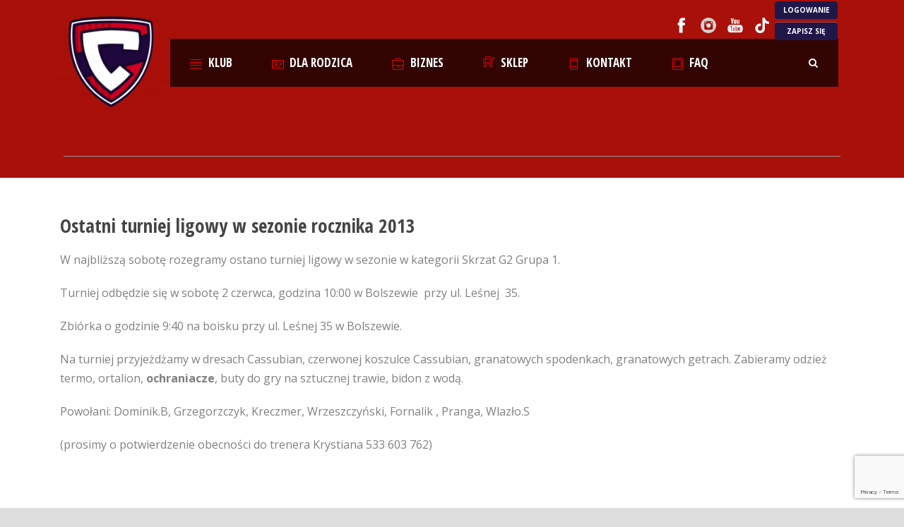

--- FILE ---
content_type: text/html; charset=UTF-8
request_url: https://apcassubian.pl/ostatni-turniej-ligowy-w-sezonie-rocznika-2013/
body_size: 10936
content:
<!DOCTYPE html>
<!--[if IE 7]><html class="ie ie7 ltie8 ltie9" dir="ltr" lang="pl-PL" prefix="og: https://ogp.me/ns#"><![endif]-->
<!--[if IE 8]><html class="ie ie8 ltie9" dir="ltr" lang="pl-PL" prefix="og: https://ogp.me/ns#"><![endif]-->
<!--[if !(IE 7) | !(IE 8)  ]><!-->
<html dir="ltr" lang="pl-PL" prefix="og: https://ogp.me/ns#">
<!--<![endif]-->

<head>
    <meta charset="UTF-8" />
    <meta name="viewport" content="initial-scale = 1.0" />    
    <link rel="pingback" href="https://apcassubian.pl/xmlrpc.php" />

    	<style>img:is([sizes="auto" i], [sizes^="auto," i]) { contain-intrinsic-size: 3000px 1500px }</style>
	
		<!-- All in One SEO 4.9.2 - aioseo.com -->
		<title>Ostatni turniej ligowy w sezonie rocznika 2013 | Akademia Piłkarska Cassubian</title>
	<meta name="robots" content="max-image-preview:large" />
	<meta name="author" content="Krystian Andryskowski"/>
	<link rel="canonical" href="https://apcassubian.pl/ostatni-turniej-ligowy-w-sezonie-rocznika-2013/" />
	<meta name="generator" content="All in One SEO (AIOSEO) 4.9.2" />
		<meta property="og:locale" content="pl_PL" />
		<meta property="og:site_name" content="Akademia Piłkarska Cassubian | Oficjalna strona Akademii Piłkarskiej Cassubian" />
		<meta property="og:type" content="article" />
		<meta property="og:title" content="Ostatni turniej ligowy w sezonie rocznika 2013 | Akademia Piłkarska Cassubian" />
		<meta property="og:url" content="https://apcassubian.pl/ostatni-turniej-ligowy-w-sezonie-rocznika-2013/" />
		<meta property="article:published_time" content="2019-05-29T11:00:33+00:00" />
		<meta property="article:modified_time" content="2019-05-29T11:00:33+00:00" />
		<meta name="twitter:card" content="summary" />
		<meta name="twitter:title" content="Ostatni turniej ligowy w sezonie rocznika 2013 | Akademia Piłkarska Cassubian" />
		<script type="application/ld+json" class="aioseo-schema">
			{"@context":"https:\/\/schema.org","@graph":[{"@type":"Article","@id":"https:\/\/apcassubian.pl\/ostatni-turniej-ligowy-w-sezonie-rocznika-2013\/#article","name":"Ostatni turniej ligowy w sezonie rocznika 2013 | Akademia Pi\u0142karska Cassubian","headline":"Ostatni turniej ligowy w sezonie rocznika 2013","author":{"@id":"https:\/\/apcassubian.pl\/author\/trener-krystian\/#author"},"publisher":{"@id":"https:\/\/apcassubian.pl\/#organization"},"image":{"@type":"ImageObject","url":"https:\/\/apcassubian.pl\/wp-content\/uploads\/2023\/12\/Herb-z-napisem-bez-tla.png","@id":"https:\/\/apcassubian.pl\/#articleImage","width":1013,"height":986},"datePublished":"2019-05-29T11:00:33+00:00","dateModified":"2019-05-29T11:00:33+00:00","inLanguage":"pl-PL","mainEntityOfPage":{"@id":"https:\/\/apcassubian.pl\/ostatni-turniej-ligowy-w-sezonie-rocznika-2013\/#webpage"},"isPartOf":{"@id":"https:\/\/apcassubian.pl\/ostatni-turniej-ligowy-w-sezonie-rocznika-2013\/#webpage"},"articleSection":"Aktualno\u015bci, Dru\u017cyny, Aktualno\u015bci w panelu rodzica, 2013"},{"@type":"BreadcrumbList","@id":"https:\/\/apcassubian.pl\/ostatni-turniej-ligowy-w-sezonie-rocznika-2013\/#breadcrumblist","itemListElement":[{"@type":"ListItem","@id":"https:\/\/apcassubian.pl#listItem","position":1,"name":"Home","item":"https:\/\/apcassubian.pl","nextItem":{"@type":"ListItem","@id":"https:\/\/apcassubian.pl\/ap\/druzyny\/#listItem","name":"Dru\u017cyny"}},{"@type":"ListItem","@id":"https:\/\/apcassubian.pl\/ap\/druzyny\/#listItem","position":2,"name":"Dru\u017cyny","item":"https:\/\/apcassubian.pl\/ap\/druzyny\/","nextItem":{"@type":"ListItem","@id":"https:\/\/apcassubian.pl\/ap\/druzyny\/bolszewo\/#listItem","name":"Bolszewo"},"previousItem":{"@type":"ListItem","@id":"https:\/\/apcassubian.pl#listItem","name":"Home"}},{"@type":"ListItem","@id":"https:\/\/apcassubian.pl\/ap\/druzyny\/bolszewo\/#listItem","position":3,"name":"Bolszewo","item":"https:\/\/apcassubian.pl\/ap\/druzyny\/bolszewo\/","nextItem":{"@type":"ListItem","@id":"https:\/\/apcassubian.pl\/ap\/druzyny\/bolszewo\/2013\/#listItem","name":"2013"},"previousItem":{"@type":"ListItem","@id":"https:\/\/apcassubian.pl\/ap\/druzyny\/#listItem","name":"Dru\u017cyny"}},{"@type":"ListItem","@id":"https:\/\/apcassubian.pl\/ap\/druzyny\/bolszewo\/2013\/#listItem","position":4,"name":"2013","item":"https:\/\/apcassubian.pl\/ap\/druzyny\/bolszewo\/2013\/","nextItem":{"@type":"ListItem","@id":"https:\/\/apcassubian.pl\/ap\/druzyny\/bolszewo\/2013\/aktualnosci-2013\/#listItem","name":"Aktualno\u015bci"},"previousItem":{"@type":"ListItem","@id":"https:\/\/apcassubian.pl\/ap\/druzyny\/bolszewo\/#listItem","name":"Bolszewo"}},{"@type":"ListItem","@id":"https:\/\/apcassubian.pl\/ap\/druzyny\/bolszewo\/2013\/aktualnosci-2013\/#listItem","position":5,"name":"Aktualno\u015bci","item":"https:\/\/apcassubian.pl\/ap\/druzyny\/bolszewo\/2013\/aktualnosci-2013\/","nextItem":{"@type":"ListItem","@id":"https:\/\/apcassubian.pl\/ostatni-turniej-ligowy-w-sezonie-rocznika-2013\/#listItem","name":"Ostatni turniej ligowy w sezonie rocznika 2013"},"previousItem":{"@type":"ListItem","@id":"https:\/\/apcassubian.pl\/ap\/druzyny\/bolszewo\/2013\/#listItem","name":"2013"}},{"@type":"ListItem","@id":"https:\/\/apcassubian.pl\/ostatni-turniej-ligowy-w-sezonie-rocznika-2013\/#listItem","position":6,"name":"Ostatni turniej ligowy w sezonie rocznika 2013","previousItem":{"@type":"ListItem","@id":"https:\/\/apcassubian.pl\/ap\/druzyny\/bolszewo\/2013\/aktualnosci-2013\/#listItem","name":"Aktualno\u015bci"}}]},{"@type":"Organization","@id":"https:\/\/apcassubian.pl\/#organization","name":"Akademia Pi\u0142karska Cassubian","description":"Oficjalna strona Akademii Pi\u0142karskiej Cassubian","url":"https:\/\/apcassubian.pl\/","logo":{"@type":"ImageObject","url":"https:\/\/apcassubian.pl\/wp-content\/uploads\/2023\/12\/Herb-z-napisem-bez-tla.png","@id":"https:\/\/apcassubian.pl\/ostatni-turniej-ligowy-w-sezonie-rocznika-2013\/#organizationLogo","width":1013,"height":986},"image":{"@id":"https:\/\/apcassubian.pl\/ostatni-turniej-ligowy-w-sezonie-rocznika-2013\/#organizationLogo"}},{"@type":"Person","@id":"https:\/\/apcassubian.pl\/author\/trener-krystian\/#author","url":"https:\/\/apcassubian.pl\/author\/trener-krystian\/","name":"Krystian Andryskowski"},{"@type":"WebPage","@id":"https:\/\/apcassubian.pl\/ostatni-turniej-ligowy-w-sezonie-rocznika-2013\/#webpage","url":"https:\/\/apcassubian.pl\/ostatni-turniej-ligowy-w-sezonie-rocznika-2013\/","name":"Ostatni turniej ligowy w sezonie rocznika 2013 | Akademia Pi\u0142karska Cassubian","inLanguage":"pl-PL","isPartOf":{"@id":"https:\/\/apcassubian.pl\/#website"},"breadcrumb":{"@id":"https:\/\/apcassubian.pl\/ostatni-turniej-ligowy-w-sezonie-rocznika-2013\/#breadcrumblist"},"author":{"@id":"https:\/\/apcassubian.pl\/author\/trener-krystian\/#author"},"creator":{"@id":"https:\/\/apcassubian.pl\/author\/trener-krystian\/#author"},"datePublished":"2019-05-29T11:00:33+00:00","dateModified":"2019-05-29T11:00:33+00:00"},{"@type":"WebSite","@id":"https:\/\/apcassubian.pl\/#website","url":"https:\/\/apcassubian.pl\/","name":"Akademia Pi\u0142karska Cassubian","description":"Oficjalna strona Akademii Pi\u0142karskiej Cassubian","inLanguage":"pl-PL","publisher":{"@id":"https:\/\/apcassubian.pl\/#organization"}}]}
		</script>
		<!-- All in One SEO -->


<!-- Google Tag Manager by PYS -->
    <script data-cfasync="false" data-pagespeed-no-defer>
	    window.dataLayerPYS = window.dataLayerPYS || [];
	</script>
<!-- End Google Tag Manager by PYS --><link rel='dns-prefetch' href='//fonts.googleapis.com' />
<link rel="alternate" type="application/rss+xml" title="Akademia Piłkarska Cassubian &raquo; Kanał z wpisami" href="https://apcassubian.pl/feed/" />
<link rel="alternate" type="application/rss+xml" title="Akademia Piłkarska Cassubian &raquo; Kanał z komentarzami" href="https://apcassubian.pl/comments/feed/" />
		<!-- This site uses the Google Analytics by MonsterInsights plugin v9.11.0 - Using Analytics tracking - https://www.monsterinsights.com/ -->
		<!-- Note: MonsterInsights is not currently configured on this site. The site owner needs to authenticate with Google Analytics in the MonsterInsights settings panel. -->
					<!-- No tracking code set -->
				<!-- / Google Analytics by MonsterInsights -->
		<script type="text/javascript">
/* <![CDATA[ */
window._wpemojiSettings = {"baseUrl":"https:\/\/s.w.org\/images\/core\/emoji\/15.0.3\/72x72\/","ext":".png","svgUrl":"https:\/\/s.w.org\/images\/core\/emoji\/15.0.3\/svg\/","svgExt":".svg","source":{"concatemoji":"https:\/\/apcassubian.pl\/wp-includes\/js\/wp-emoji-release.min.js?ver=6.7.4"}};
/*! This file is auto-generated */
!function(i,n){var o,s,e;function c(e){try{var t={supportTests:e,timestamp:(new Date).valueOf()};sessionStorage.setItem(o,JSON.stringify(t))}catch(e){}}function p(e,t,n){e.clearRect(0,0,e.canvas.width,e.canvas.height),e.fillText(t,0,0);var t=new Uint32Array(e.getImageData(0,0,e.canvas.width,e.canvas.height).data),r=(e.clearRect(0,0,e.canvas.width,e.canvas.height),e.fillText(n,0,0),new Uint32Array(e.getImageData(0,0,e.canvas.width,e.canvas.height).data));return t.every(function(e,t){return e===r[t]})}function u(e,t,n){switch(t){case"flag":return n(e,"\ud83c\udff3\ufe0f\u200d\u26a7\ufe0f","\ud83c\udff3\ufe0f\u200b\u26a7\ufe0f")?!1:!n(e,"\ud83c\uddfa\ud83c\uddf3","\ud83c\uddfa\u200b\ud83c\uddf3")&&!n(e,"\ud83c\udff4\udb40\udc67\udb40\udc62\udb40\udc65\udb40\udc6e\udb40\udc67\udb40\udc7f","\ud83c\udff4\u200b\udb40\udc67\u200b\udb40\udc62\u200b\udb40\udc65\u200b\udb40\udc6e\u200b\udb40\udc67\u200b\udb40\udc7f");case"emoji":return!n(e,"\ud83d\udc26\u200d\u2b1b","\ud83d\udc26\u200b\u2b1b")}return!1}function f(e,t,n){var r="undefined"!=typeof WorkerGlobalScope&&self instanceof WorkerGlobalScope?new OffscreenCanvas(300,150):i.createElement("canvas"),a=r.getContext("2d",{willReadFrequently:!0}),o=(a.textBaseline="top",a.font="600 32px Arial",{});return e.forEach(function(e){o[e]=t(a,e,n)}),o}function t(e){var t=i.createElement("script");t.src=e,t.defer=!0,i.head.appendChild(t)}"undefined"!=typeof Promise&&(o="wpEmojiSettingsSupports",s=["flag","emoji"],n.supports={everything:!0,everythingExceptFlag:!0},e=new Promise(function(e){i.addEventListener("DOMContentLoaded",e,{once:!0})}),new Promise(function(t){var n=function(){try{var e=JSON.parse(sessionStorage.getItem(o));if("object"==typeof e&&"number"==typeof e.timestamp&&(new Date).valueOf()<e.timestamp+604800&&"object"==typeof e.supportTests)return e.supportTests}catch(e){}return null}();if(!n){if("undefined"!=typeof Worker&&"undefined"!=typeof OffscreenCanvas&&"undefined"!=typeof URL&&URL.createObjectURL&&"undefined"!=typeof Blob)try{var e="postMessage("+f.toString()+"("+[JSON.stringify(s),u.toString(),p.toString()].join(",")+"));",r=new Blob([e],{type:"text/javascript"}),a=new Worker(URL.createObjectURL(r),{name:"wpTestEmojiSupports"});return void(a.onmessage=function(e){c(n=e.data),a.terminate(),t(n)})}catch(e){}c(n=f(s,u,p))}t(n)}).then(function(e){for(var t in e)n.supports[t]=e[t],n.supports.everything=n.supports.everything&&n.supports[t],"flag"!==t&&(n.supports.everythingExceptFlag=n.supports.everythingExceptFlag&&n.supports[t]);n.supports.everythingExceptFlag=n.supports.everythingExceptFlag&&!n.supports.flag,n.DOMReady=!1,n.readyCallback=function(){n.DOMReady=!0}}).then(function(){return e}).then(function(){var e;n.supports.everything||(n.readyCallback(),(e=n.source||{}).concatemoji?t(e.concatemoji):e.wpemoji&&e.twemoji&&(t(e.twemoji),t(e.wpemoji)))}))}((window,document),window._wpemojiSettings);
/* ]]> */
</script>
<style id='wp-emoji-styles-inline-css' type='text/css'>

	img.wp-smiley, img.emoji {
		display: inline !important;
		border: none !important;
		box-shadow: none !important;
		height: 1em !important;
		width: 1em !important;
		margin: 0 0.07em !important;
		vertical-align: -0.1em !important;
		background: none !important;
		padding: 0 !important;
	}
</style>
<link rel='stylesheet' id='wp-block-library-css' href='https://apcassubian.pl/wp-includes/css/dist/block-library/style.min.css?ver=6.7.4' type='text/css' media='all' />
<link rel='stylesheet' id='aioseo/css/src/vue/standalone/blocks/table-of-contents/global.scss-css' href='https://apcassubian.pl/wp-content/plugins/all-in-one-seo-pack/dist/Lite/assets/css/table-of-contents/global.e90f6d47.css?ver=4.9.2' type='text/css' media='all' />
<style id='classic-theme-styles-inline-css' type='text/css'>
/*! This file is auto-generated */
.wp-block-button__link{color:#fff;background-color:#32373c;border-radius:9999px;box-shadow:none;text-decoration:none;padding:calc(.667em + 2px) calc(1.333em + 2px);font-size:1.125em}.wp-block-file__button{background:#32373c;color:#fff;text-decoration:none}
</style>
<style id='global-styles-inline-css' type='text/css'>
:root{--wp--preset--aspect-ratio--square: 1;--wp--preset--aspect-ratio--4-3: 4/3;--wp--preset--aspect-ratio--3-4: 3/4;--wp--preset--aspect-ratio--3-2: 3/2;--wp--preset--aspect-ratio--2-3: 2/3;--wp--preset--aspect-ratio--16-9: 16/9;--wp--preset--aspect-ratio--9-16: 9/16;--wp--preset--color--black: #000000;--wp--preset--color--cyan-bluish-gray: #abb8c3;--wp--preset--color--white: #ffffff;--wp--preset--color--pale-pink: #f78da7;--wp--preset--color--vivid-red: #cf2e2e;--wp--preset--color--luminous-vivid-orange: #ff6900;--wp--preset--color--luminous-vivid-amber: #fcb900;--wp--preset--color--light-green-cyan: #7bdcb5;--wp--preset--color--vivid-green-cyan: #00d084;--wp--preset--color--pale-cyan-blue: #8ed1fc;--wp--preset--color--vivid-cyan-blue: #0693e3;--wp--preset--color--vivid-purple: #9b51e0;--wp--preset--gradient--vivid-cyan-blue-to-vivid-purple: linear-gradient(135deg,rgba(6,147,227,1) 0%,rgb(155,81,224) 100%);--wp--preset--gradient--light-green-cyan-to-vivid-green-cyan: linear-gradient(135deg,rgb(122,220,180) 0%,rgb(0,208,130) 100%);--wp--preset--gradient--luminous-vivid-amber-to-luminous-vivid-orange: linear-gradient(135deg,rgba(252,185,0,1) 0%,rgba(255,105,0,1) 100%);--wp--preset--gradient--luminous-vivid-orange-to-vivid-red: linear-gradient(135deg,rgba(255,105,0,1) 0%,rgb(207,46,46) 100%);--wp--preset--gradient--very-light-gray-to-cyan-bluish-gray: linear-gradient(135deg,rgb(238,238,238) 0%,rgb(169,184,195) 100%);--wp--preset--gradient--cool-to-warm-spectrum: linear-gradient(135deg,rgb(74,234,220) 0%,rgb(151,120,209) 20%,rgb(207,42,186) 40%,rgb(238,44,130) 60%,rgb(251,105,98) 80%,rgb(254,248,76) 100%);--wp--preset--gradient--blush-light-purple: linear-gradient(135deg,rgb(255,206,236) 0%,rgb(152,150,240) 100%);--wp--preset--gradient--blush-bordeaux: linear-gradient(135deg,rgb(254,205,165) 0%,rgb(254,45,45) 50%,rgb(107,0,62) 100%);--wp--preset--gradient--luminous-dusk: linear-gradient(135deg,rgb(255,203,112) 0%,rgb(199,81,192) 50%,rgb(65,88,208) 100%);--wp--preset--gradient--pale-ocean: linear-gradient(135deg,rgb(255,245,203) 0%,rgb(182,227,212) 50%,rgb(51,167,181) 100%);--wp--preset--gradient--electric-grass: linear-gradient(135deg,rgb(202,248,128) 0%,rgb(113,206,126) 100%);--wp--preset--gradient--midnight: linear-gradient(135deg,rgb(2,3,129) 0%,rgb(40,116,252) 100%);--wp--preset--font-size--small: 13px;--wp--preset--font-size--medium: 20px;--wp--preset--font-size--large: 36px;--wp--preset--font-size--x-large: 42px;--wp--preset--spacing--20: 0.44rem;--wp--preset--spacing--30: 0.67rem;--wp--preset--spacing--40: 1rem;--wp--preset--spacing--50: 1.5rem;--wp--preset--spacing--60: 2.25rem;--wp--preset--spacing--70: 3.38rem;--wp--preset--spacing--80: 5.06rem;--wp--preset--shadow--natural: 6px 6px 9px rgba(0, 0, 0, 0.2);--wp--preset--shadow--deep: 12px 12px 50px rgba(0, 0, 0, 0.4);--wp--preset--shadow--sharp: 6px 6px 0px rgba(0, 0, 0, 0.2);--wp--preset--shadow--outlined: 6px 6px 0px -3px rgba(255, 255, 255, 1), 6px 6px rgba(0, 0, 0, 1);--wp--preset--shadow--crisp: 6px 6px 0px rgba(0, 0, 0, 1);}:where(.is-layout-flex){gap: 0.5em;}:where(.is-layout-grid){gap: 0.5em;}body .is-layout-flex{display: flex;}.is-layout-flex{flex-wrap: wrap;align-items: center;}.is-layout-flex > :is(*, div){margin: 0;}body .is-layout-grid{display: grid;}.is-layout-grid > :is(*, div){margin: 0;}:where(.wp-block-columns.is-layout-flex){gap: 2em;}:where(.wp-block-columns.is-layout-grid){gap: 2em;}:where(.wp-block-post-template.is-layout-flex){gap: 1.25em;}:where(.wp-block-post-template.is-layout-grid){gap: 1.25em;}.has-black-color{color: var(--wp--preset--color--black) !important;}.has-cyan-bluish-gray-color{color: var(--wp--preset--color--cyan-bluish-gray) !important;}.has-white-color{color: var(--wp--preset--color--white) !important;}.has-pale-pink-color{color: var(--wp--preset--color--pale-pink) !important;}.has-vivid-red-color{color: var(--wp--preset--color--vivid-red) !important;}.has-luminous-vivid-orange-color{color: var(--wp--preset--color--luminous-vivid-orange) !important;}.has-luminous-vivid-amber-color{color: var(--wp--preset--color--luminous-vivid-amber) !important;}.has-light-green-cyan-color{color: var(--wp--preset--color--light-green-cyan) !important;}.has-vivid-green-cyan-color{color: var(--wp--preset--color--vivid-green-cyan) !important;}.has-pale-cyan-blue-color{color: var(--wp--preset--color--pale-cyan-blue) !important;}.has-vivid-cyan-blue-color{color: var(--wp--preset--color--vivid-cyan-blue) !important;}.has-vivid-purple-color{color: var(--wp--preset--color--vivid-purple) !important;}.has-black-background-color{background-color: var(--wp--preset--color--black) !important;}.has-cyan-bluish-gray-background-color{background-color: var(--wp--preset--color--cyan-bluish-gray) !important;}.has-white-background-color{background-color: var(--wp--preset--color--white) !important;}.has-pale-pink-background-color{background-color: var(--wp--preset--color--pale-pink) !important;}.has-vivid-red-background-color{background-color: var(--wp--preset--color--vivid-red) !important;}.has-luminous-vivid-orange-background-color{background-color: var(--wp--preset--color--luminous-vivid-orange) !important;}.has-luminous-vivid-amber-background-color{background-color: var(--wp--preset--color--luminous-vivid-amber) !important;}.has-light-green-cyan-background-color{background-color: var(--wp--preset--color--light-green-cyan) !important;}.has-vivid-green-cyan-background-color{background-color: var(--wp--preset--color--vivid-green-cyan) !important;}.has-pale-cyan-blue-background-color{background-color: var(--wp--preset--color--pale-cyan-blue) !important;}.has-vivid-cyan-blue-background-color{background-color: var(--wp--preset--color--vivid-cyan-blue) !important;}.has-vivid-purple-background-color{background-color: var(--wp--preset--color--vivid-purple) !important;}.has-black-border-color{border-color: var(--wp--preset--color--black) !important;}.has-cyan-bluish-gray-border-color{border-color: var(--wp--preset--color--cyan-bluish-gray) !important;}.has-white-border-color{border-color: var(--wp--preset--color--white) !important;}.has-pale-pink-border-color{border-color: var(--wp--preset--color--pale-pink) !important;}.has-vivid-red-border-color{border-color: var(--wp--preset--color--vivid-red) !important;}.has-luminous-vivid-orange-border-color{border-color: var(--wp--preset--color--luminous-vivid-orange) !important;}.has-luminous-vivid-amber-border-color{border-color: var(--wp--preset--color--luminous-vivid-amber) !important;}.has-light-green-cyan-border-color{border-color: var(--wp--preset--color--light-green-cyan) !important;}.has-vivid-green-cyan-border-color{border-color: var(--wp--preset--color--vivid-green-cyan) !important;}.has-pale-cyan-blue-border-color{border-color: var(--wp--preset--color--pale-cyan-blue) !important;}.has-vivid-cyan-blue-border-color{border-color: var(--wp--preset--color--vivid-cyan-blue) !important;}.has-vivid-purple-border-color{border-color: var(--wp--preset--color--vivid-purple) !important;}.has-vivid-cyan-blue-to-vivid-purple-gradient-background{background: var(--wp--preset--gradient--vivid-cyan-blue-to-vivid-purple) !important;}.has-light-green-cyan-to-vivid-green-cyan-gradient-background{background: var(--wp--preset--gradient--light-green-cyan-to-vivid-green-cyan) !important;}.has-luminous-vivid-amber-to-luminous-vivid-orange-gradient-background{background: var(--wp--preset--gradient--luminous-vivid-amber-to-luminous-vivid-orange) !important;}.has-luminous-vivid-orange-to-vivid-red-gradient-background{background: var(--wp--preset--gradient--luminous-vivid-orange-to-vivid-red) !important;}.has-very-light-gray-to-cyan-bluish-gray-gradient-background{background: var(--wp--preset--gradient--very-light-gray-to-cyan-bluish-gray) !important;}.has-cool-to-warm-spectrum-gradient-background{background: var(--wp--preset--gradient--cool-to-warm-spectrum) !important;}.has-blush-light-purple-gradient-background{background: var(--wp--preset--gradient--blush-light-purple) !important;}.has-blush-bordeaux-gradient-background{background: var(--wp--preset--gradient--blush-bordeaux) !important;}.has-luminous-dusk-gradient-background{background: var(--wp--preset--gradient--luminous-dusk) !important;}.has-pale-ocean-gradient-background{background: var(--wp--preset--gradient--pale-ocean) !important;}.has-electric-grass-gradient-background{background: var(--wp--preset--gradient--electric-grass) !important;}.has-midnight-gradient-background{background: var(--wp--preset--gradient--midnight) !important;}.has-small-font-size{font-size: var(--wp--preset--font-size--small) !important;}.has-medium-font-size{font-size: var(--wp--preset--font-size--medium) !important;}.has-large-font-size{font-size: var(--wp--preset--font-size--large) !important;}.has-x-large-font-size{font-size: var(--wp--preset--font-size--x-large) !important;}
:where(.wp-block-post-template.is-layout-flex){gap: 1.25em;}:where(.wp-block-post-template.is-layout-grid){gap: 1.25em;}
:where(.wp-block-columns.is-layout-flex){gap: 2em;}:where(.wp-block-columns.is-layout-grid){gap: 2em;}
:root :where(.wp-block-pullquote){font-size: 1.5em;line-height: 1.6;}
</style>
<link rel='stylesheet' id='contact-form-7-css' href='https://apcassubian.pl/wp-content/plugins/contact-form-7/includes/css/styles.css?ver=6.1.4' type='text/css' media='all' />
<link rel='stylesheet' id='ctf_styles-css' href='https://apcassubian.pl/wp-content/plugins/custom-twitter-feeds/css/ctf-styles.min.css?ver=2.2.5' type='text/css' media='all' />
<link rel='stylesheet' id='style-css' href='https://apcassubian.pl/wp-content/themes/realsoccer/style.css?ver=6.7.4' type='text/css' media='all' />
<link rel='stylesheet' id='Open-Sans-Condensed-google-font-css' href='https://fonts.googleapis.com/css?family=Open+Sans+Condensed%3A300%2C300italic%2C700&#038;subset=greek%2Ccyrillic-ext%2Ccyrillic%2Clatin%2Clatin-ext%2Cvietnamese%2Cgreek-ext&#038;ver=6.7.4' type='text/css' media='all' />
<link rel='stylesheet' id='Open-Sans-google-font-css' href='https://fonts.googleapis.com/css?family=Open+Sans%3A300%2C300italic%2Cregular%2Citalic%2C600%2C600italic%2C700%2C700italic%2C800%2C800italic&#038;subset=greek%2Ccyrillic-ext%2Ccyrillic%2Clatin%2Clatin-ext%2Cvietnamese%2Cgreek-ext&#038;ver=6.7.4' type='text/css' media='all' />
<link rel='stylesheet' id='ABeeZee-google-font-css' href='https://fonts.googleapis.com/css?family=ABeeZee%3Aregular%2Citalic&#038;subset=latin&#038;ver=6.7.4' type='text/css' media='all' />
<link rel='stylesheet' id='superfish-css' href='https://apcassubian.pl/wp-content/themes/realsoccer/plugins/superfish/css/superfish.css?ver=6.7.4' type='text/css' media='all' />
<link rel='stylesheet' id='dlmenu-css' href='https://apcassubian.pl/wp-content/themes/realsoccer/plugins/dl-menu/component.css?ver=6.7.4' type='text/css' media='all' />
<link rel='stylesheet' id='font-awesome-css' href='https://apcassubian.pl/wp-content/themes/realsoccer/plugins/font-awesome/css/font-awesome.min.css?ver=6.7.4' type='text/css' media='all' />
<!--[if lt IE 8]>
<link rel='stylesheet' id='font-awesome-ie7-css' href='https://apcassubian.pl/wp-content/themes/realsoccer/plugins/font-awesome/css/font-awesome-ie7.min.css?ver=6.7.4' type='text/css' media='all' />
<![endif]-->
<link rel='stylesheet' id='jquery-fancybox-css' href='https://apcassubian.pl/wp-content/themes/realsoccer/plugins/fancybox/jquery.fancybox.css?ver=6.7.4' type='text/css' media='all' />
<link rel='stylesheet' id='flexslider-css' href='https://apcassubian.pl/wp-content/themes/realsoccer/plugins/flexslider/flexslider.css?ver=6.7.4' type='text/css' media='all' />
<link rel='stylesheet' id='style-responsive-css' href='https://apcassubian.pl/wp-content/themes/realsoccer/stylesheet/style-responsive.css?ver=6.7.4' type='text/css' media='all' />
<link rel='stylesheet' id='style-custom-css' href='https://apcassubian.pl/wp-content/themes/realsoccer/stylesheet/style-custom.css?ver=6.7.4' type='text/css' media='all' />
<link rel='stylesheet' id='ms-main-css' href='https://apcassubian.pl/wp-content/plugins/masterslider/public/assets/css/masterslider.main.css?ver=2.25.4' type='text/css' media='all' />
<link rel='stylesheet' id='ms-custom-css' href='https://apcassubian.pl/wp-content/uploads/masterslider/custom.css?ver=20.2' type='text/css' media='all' />
<script type="text/javascript" src="https://apcassubian.pl/wp-includes/js/jquery/jquery.min.js?ver=3.7.1" id="jquery-core-js"></script>
<script type="text/javascript" src="https://apcassubian.pl/wp-includes/js/jquery/jquery-migrate.min.js?ver=3.4.1" id="jquery-migrate-js"></script>
<link rel="https://api.w.org/" href="https://apcassubian.pl/wp-json/" /><link rel="alternate" title="JSON" type="application/json" href="https://apcassubian.pl/wp-json/wp/v2/posts/6059" /><link rel="EditURI" type="application/rsd+xml" title="RSD" href="https://apcassubian.pl/xmlrpc.php?rsd" />
<meta name="generator" content="WordPress 6.7.4" />
<link rel='shortlink' href='https://apcassubian.pl/?p=6059' />
<link rel="alternate" title="oEmbed (JSON)" type="application/json+oembed" href="https://apcassubian.pl/wp-json/oembed/1.0/embed?url=https%3A%2F%2Fapcassubian.pl%2Fostatni-turniej-ligowy-w-sezonie-rocznika-2013%2F" />
<link rel="alternate" title="oEmbed (XML)" type="text/xml+oembed" href="https://apcassubian.pl/wp-json/oembed/1.0/embed?url=https%3A%2F%2Fapcassubian.pl%2Fostatni-turniej-ligowy-w-sezonie-rocznika-2013%2F&#038;format=xml" />
<script>var ms_grabbing_curosr='https://apcassubian.pl/wp-content/plugins/masterslider/public/assets/css/common/grabbing.cur',ms_grab_curosr='https://apcassubian.pl/wp-content/plugins/masterslider/public/assets/css/common/grab.cur';</script>
<meta name="generator" content="MasterSlider 2.25.4 - Responsive Touch Image Slider" />
<link rel="shortcut icon" href="https://apcassubian.pl/wp-content/uploads/2017/08/favicon.png" type="image/x-icon" /><script>
  (function(i,s,o,g,r,a,m){i['GoogleAnalyticsObject']=r;i[r]=i[r]||function(){
  (i[r].q=i[r].q||[]).push(arguments)},i[r].l=1*new Date();a=s.createElement(o),
  m=s.getElementsByTagName(o)[0];a.async=1;a.src=g;m.parentNode.insertBefore(a,m)
  })(window,document,'script','https://www.google-analytics.com/analytics.js','ga');

  ga('create', 'UA-105331516-1', 'auto');
  ga('send', 'pageview');

</script><!-- load the script for older ie version -->
<!--[if lt IE 9]>
<script src="https://apcassubian.pl/wp-content/themes/realsoccer/javascript/html5.js" type="text/javascript"></script>
<script src="https://apcassubian.pl/wp-content/themes/realsoccer/plugins/easy-pie-chart/excanvas.js" type="text/javascript"></script>
<![endif]-->
<link rel="icon" href="https://apcassubian.pl/wp-content/uploads/2025/01/images-1-150x150.jpg" sizes="32x32" />
<link rel="icon" href="https://apcassubian.pl/wp-content/uploads/2025/01/images-1.jpg" sizes="192x192" />
<link rel="apple-touch-icon" href="https://apcassubian.pl/wp-content/uploads/2025/01/images-1.jpg" />
<meta name="msapplication-TileImage" content="https://apcassubian.pl/wp-content/uploads/2025/01/images-1.jpg" />
</head>

<body class="post-template-default single single-post postid-6059 single-format-standard _masterslider _msp_version_2.25.4">
<div class="body-wrapper  float-menu realsoccer-header-style-1" data-home="https://apcassubian.pl" >
        <header class="gdlr-header-wrapper "  >
            <!-- top navigation -->
                        <div class="top-navigation-wrapper">
                    <div class="top-navigation-container container">
                            <div class="top-navigation-left">
                                    <div class="top-navigation-left-text">
                                                                        </div>
                            </div>
                            <div class="top-navigation-right">
                                    <div class="top-social-wrapper">
                                                        <div class="social-icon social-top-links" style="top:0px;">
                    <a href="https://www.facebook.com/APCassubian" target="_blank" >
                        <img width="32" height="32" src="https://apcassubian.pl/wp-content/themes/realsoccer/images/light/social-icon/facebook.png" alt="Facebook" />
                    </a>
                </div>
                                <div class="social-icon social-top-links" style="top:32px;">
                    <a href="https://www.instagram.com/apcassubian/" target="_blank" >
                        <img width="32" height="32" src="https://apcassubian.pl/wp-content/themes/realsoccer/images/light/social-icon/instagram.png" alt="Instagram" />
                    </a>
                </div>
                                <div class="social-icon social-top-links" style="top:64px;">
                    <a href="#apcassubian" target="_blank" >
                        <img width="32" height="32" src="https://apcassubian.pl/wp-content/themes/realsoccer/images/light/social-icon/youtube.png" alt="Youtube" />
                    </a>
                </div>
                                <div class="social-icon social-top-links" style="top:96px;">
                    <a href="https://www.tiktok.com/@apcassubian?_t=8qCwGRmhKts&_r=1 " target="_blank" >
                        <img width="32" height="32" src="https://apcassubian.pl/wp-content/themes/realsoccer/images/light/social-icon/tiktok.png" alt="TikTok" />
                    </a>
                </div>
                        <div class="social-icon login-register-top-links" style="max-width: 80px;">
                                              <a href="https://apcassubian.protrainup.com/pl" target="_blank" class="top-navigation-right-login-register logowanie-link" style="margin-top: -19px;float: right;">LOGOWANIE</a>
                  <a href="https://apcassubian.protrainup.com/pl/forms/559?signature=20d3390b10a3f6e7d01603f9dea8fd5085ba329cc1e9c1f72ca6d8508acc6544" target="_blank" class="top-navigation-right-login-register zapisz-sie-link" style="border-top:1px solid #aa4243; float:right;margin-top:4px;">ZAPISZ SIĘ</a>

                 
        </div>
        <div class="clear"></div>                                    </div>						
                            </div>
                            <div class="clear"></div>
                    </div>
            </div>
            
            <!-- logo -->
            <div class="gdlr-header-inner">
                    <div class="gdlr-header-container container">
                            <!-- logo -->
                            <div class="gdlr-logo">
                                    <a href="https://apcassubian.pl" >
                                            <img src="https://apcassubian.pl/wp-content/uploads/2025/01/IH8Evj2f4jiNIhWYB6dIcWDjPcpsGzm29GAIGsnu-1.webp" alt="" width="200" height="200" />						
                                    </a>
                                    
                            </div>
                            <div class="gdlr-responsive-navigation dl-menuwrapper" id="gdlr-responsive-navigation" ><button class="dl-trigger ">Open Menu</button><ul id="menu-main-menu" class="dl-menu gdlr-main-mobile-menu"><li id="menu-item-10289" class="menu-item menu-item-type-post_type menu-item-object-page menu-item-has-children menu-item-10289"><a href="https://apcassubian.pl/https-apcassubian-pl/"><i style="font-size:1em;color:#fc0000" class="wpmi__icon wpmi__position-before wpmi__align-middle wpmi__size-1 ti-align-justify"></i>Klub</a>
<ul class="dl-submenu">
	<li id="menu-item-3153" class="menu-item menu-item-type-post_type menu-item-object-page menu-item-3153"><a href="https://apcassubian.pl/o-akademii/"><i style="font-size:1em;color:#d10a11" class="wpmi__icon wpmi__position-before wpmi__align-middle wpmi__size-1 ti-medall-alt"></i>Dlaczego my?</a></li>
	<li id="menu-item-10182" class="menu-item menu-item-type-post_type menu-item-object-page menu-item-10182"><a href="https://apcassubian.pl/trenerzy-3/"><i style="color:#d10a11" class="wpmi__icon ti-user"></i>Trenerzy</a></li>
	<li id="menu-item-10308" class="menu-item menu-item-type-post_type menu-item-object-page menu-item-10308"><a href="https://apcassubian.pl/sample-page/druzyny/"><i style="font-size:1em;color:#f90000" class="wpmi__icon wpmi__position-before wpmi__align-middle wpmi__size-1 ti-layers-alt"></i>Drużyny</a></li>
	<li id="menu-item-10473" class="menu-item menu-item-type-post_type menu-item-object-page menu-item-10473"><a href="https://apcassubian.pl/dokumenty-do-pobrania/"><i style="font-size:1em;color:#fd0404" class="wpmi__icon wpmi__position-before wpmi__align-middle wpmi__size-1 ti-import"></i>Dokumenty do pobrania</a></li>
</ul>
</li>
<li id="menu-item-10569" class="menu-item menu-item-type-post_type menu-item-object-page menu-item-has-children menu-item-10569"><a href="https://apcassubian.pl/dla-rodzica/"><i style="font-size:1em;color:#fd0000" class="wpmi__icon wpmi__position-before wpmi__align-middle wpmi__size-1 ti-id-badge"></i>Dla rodzica</a>
<ul class="dl-submenu">
	<li id="menu-item-10370" class="menu-item menu-item-type-post_type menu-item-object-page menu-item-10370"><a href="https://apcassubian.pl/nabory/"><i style="font-size:1em;color:#fe0000" class="wpmi__icon wpmi__position-before wpmi__align-middle wpmi__size-1 ti-pencil-alt"></i>Nabory</a></li>
	<li id="menu-item-10325" class="menu-item menu-item-type-post_type menu-item-object-page menu-item-10325"><a href="https://apcassubian.pl/treningi/"><i style="font-size:1em;color:#fb0000" class="wpmi__icon wpmi__position-before wpmi__align-middle wpmi__size-1 ti-calendar"></i>Harmonogram Treningów</a></li>
	<li id="menu-item-10573" class="menu-item menu-item-type-post_type menu-item-object-page menu-item-10573"><a href="https://apcassubian.pl/deklaracja-czlonkowska/"><i style="font-size:1em;color:#f10000" class="wpmi__icon wpmi__position-before wpmi__align-middle wpmi__size-1 ti-receipt"></i>Deklaracja Członkowska</a></li>
	<li id="menu-item-10483" class="menu-item menu-item-type-post_type menu-item-object-page menu-item-10483"><a href="https://apcassubian.pl/trening-indywidualny/"><i style="font-size:1em;color:#fe0000" class="wpmi__icon wpmi__position-before wpmi__align-middle wpmi__size-1 ti-user"></i>Trening indywidualny</a></li>
</ul>
</li>
<li id="menu-item-3151" class="menu-item menu-item-type-post_type menu-item-object-page menu-item-3151"><a href="https://apcassubian.pl/wsparcie-akademii/"><i style="color:#d10a11" class="wpmi__icon wpmi__position-before wpmi__align-middle ti-briefcase"></i>Biznes</a></li>
<li id="menu-item-9731" class="menu-item menu-item-type-custom menu-item-object-custom menu-item-9731"><a href="https://apcassubian.protrainup.com/pl/shop"><i style="color:#d10a11" class="wpmi__icon wpmi__position-before ti-shopping-cart-full"></i>Sklep</a></li>
<li id="menu-item-3150" class="menu-item menu-item-type-post_type menu-item-object-page menu-item-3150"><a href="https://apcassubian.pl/kontakt/"><i style="font-size:1em;color:#d10a11" class="wpmi__icon wpmi__position-before wpmi__align-middle wpmi__size-1 ti-mobile"></i>Kontakt</a></li>
<li id="menu-item-10189" class="menu-item menu-item-type-post_type menu-item-object-page menu-item-10189"><a href="https://apcassubian.pl/faq/"><i style="font-size:1em;color:#d10a11" class="wpmi__icon wpmi__position-before wpmi__align-middle wpmi__size-1 ti-tablet"></i>FAQ</a></li>
</ul></div><div class="gdlr-navigation-wrapper"><div class="gdlr-navigation-container container"><nav class="gdlr-navigation" id="gdlr-main-navigation" role="navigation"><ul id="menu-main-menu-1" class="sf-menu gdlr-main-menu"><li  class="menu-item menu-item-type-post_type menu-item-object-page menu-item-has-children menu-item-10289menu-item menu-item-type-post_type menu-item-object-page menu-item-has-children menu-item-10289 gdlr-normal-menu"><a href="https://apcassubian.pl/https-apcassubian-pl/"><i style="font-size:1em;color:#fc0000" class="wpmi__icon wpmi__position-before wpmi__align-middle wpmi__size-1 ti-align-justify"></i>Klub</a>
<ul class="sub-menu">
	<li  class="menu-item menu-item-type-post_type menu-item-object-page menu-item-3153"><a href="https://apcassubian.pl/o-akademii/"><i style="font-size:1em;color:#d10a11" class="wpmi__icon wpmi__position-before wpmi__align-middle wpmi__size-1 ti-medall-alt"></i>Dlaczego my?</a></li>
	<li  class="menu-item menu-item-type-post_type menu-item-object-page menu-item-10182"><a href="https://apcassubian.pl/trenerzy-3/"><i style="color:#d10a11" class="wpmi__icon ti-user"></i>Trenerzy</a></li>
	<li  class="menu-item menu-item-type-post_type menu-item-object-page menu-item-10308"><a href="https://apcassubian.pl/sample-page/druzyny/"><i style="font-size:1em;color:#f90000" class="wpmi__icon wpmi__position-before wpmi__align-middle wpmi__size-1 ti-layers-alt"></i>Drużyny</a></li>
	<li  class="menu-item menu-item-type-post_type menu-item-object-page menu-item-10473"><a href="https://apcassubian.pl/dokumenty-do-pobrania/"><i style="font-size:1em;color:#fd0404" class="wpmi__icon wpmi__position-before wpmi__align-middle wpmi__size-1 ti-import"></i>Dokumenty do pobrania</a></li>
</ul>
</li>
<li  class="menu-item menu-item-type-post_type menu-item-object-page menu-item-has-children menu-item-10569menu-item menu-item-type-post_type menu-item-object-page menu-item-has-children menu-item-10569 gdlr-normal-menu"><a href="https://apcassubian.pl/dla-rodzica/"><i style="font-size:1em;color:#fd0000" class="wpmi__icon wpmi__position-before wpmi__align-middle wpmi__size-1 ti-id-badge"></i>Dla rodzica</a>
<ul class="sub-menu">
	<li  class="menu-item menu-item-type-post_type menu-item-object-page menu-item-10370"><a href="https://apcassubian.pl/nabory/"><i style="font-size:1em;color:#fe0000" class="wpmi__icon wpmi__position-before wpmi__align-middle wpmi__size-1 ti-pencil-alt"></i>Nabory</a></li>
	<li  class="menu-item menu-item-type-post_type menu-item-object-page menu-item-10325"><a href="https://apcassubian.pl/treningi/"><i style="font-size:1em;color:#fb0000" class="wpmi__icon wpmi__position-before wpmi__align-middle wpmi__size-1 ti-calendar"></i>Harmonogram Treningów</a></li>
	<li  class="menu-item menu-item-type-post_type menu-item-object-page menu-item-10573"><a href="https://apcassubian.pl/deklaracja-czlonkowska/"><i style="font-size:1em;color:#f10000" class="wpmi__icon wpmi__position-before wpmi__align-middle wpmi__size-1 ti-receipt"></i>Deklaracja Członkowska</a></li>
	<li  class="menu-item menu-item-type-post_type menu-item-object-page menu-item-10483"><a href="https://apcassubian.pl/trening-indywidualny/"><i style="font-size:1em;color:#fe0000" class="wpmi__icon wpmi__position-before wpmi__align-middle wpmi__size-1 ti-user"></i>Trening indywidualny</a></li>
</ul>
</li>
<li  class="menu-item menu-item-type-post_type menu-item-object-page menu-item-3151menu-item menu-item-type-post_type menu-item-object-page menu-item-3151 gdlr-normal-menu"><a href="https://apcassubian.pl/wsparcie-akademii/"><i style="color:#d10a11" class="wpmi__icon wpmi__position-before wpmi__align-middle ti-briefcase"></i>Biznes</a></li>
<li  class="menu-item menu-item-type-custom menu-item-object-custom menu-item-9731menu-item menu-item-type-custom menu-item-object-custom menu-item-9731 gdlr-normal-menu"><a href="https://apcassubian.protrainup.com/pl/shop"><i style="color:#d10a11" class="wpmi__icon wpmi__position-before ti-shopping-cart-full"></i>Sklep</a></li>
<li  class="menu-item menu-item-type-post_type menu-item-object-page menu-item-3150menu-item menu-item-type-post_type menu-item-object-page menu-item-3150 gdlr-normal-menu"><a href="https://apcassubian.pl/kontakt/"><i style="font-size:1em;color:#d10a11" class="wpmi__icon wpmi__position-before wpmi__align-middle wpmi__size-1 ti-mobile"></i>Kontakt</a></li>
<li  class="menu-item menu-item-type-post_type menu-item-object-page menu-item-10189menu-item menu-item-type-post_type menu-item-object-page menu-item-10189 gdlr-normal-menu"><a href="https://apcassubian.pl/faq/"><i style="font-size:1em;color:#d10a11" class="wpmi__icon wpmi__position-before wpmi__align-middle wpmi__size-1 ti-tablet"></i>FAQ</a></li>
</ul></nav>                                <i class="icon-search fa fa-search gdlr-menu-search-button" id="gdlr-menu-search-button" ></i>
                                <div class="gdlr-menu-search" id="gdlr-menu-search">
                                    <form method="get" id="searchform" action="https://apcassubian.pl/">
                                                                                <div class="search-text">
                                            <input type="text" value="Czego szukasz?" name="s" autocomplete="off" data-default="Czego szukasz?" />
                                        </div>
                                        <input type="submit" value="" />
                                        <div class="clear"></div>
                                    </form>	
                                </div>	
                                <div class="clear"></div></div></div><div id="gdlr-header-substitute" ></div>                            <!-- navigation -->
                            	

                            <div class="clear"></div>
                    </div>
            </div>
                <div class="gdlr-page-title-wrapper" >
        <div class="gdlr-page-title-container container" >
            <h3 class="gdlr-page-title"></h3>
                    </div>	
    </div>	
            <div class="clear"></div>
    </header>

        <div class="content-wrapper"><div class="gdlr-content">

		<div class="with-sidebar-wrapper">
		<div class="with-sidebar-container container">
			<div class="with-sidebar-left twelve columns">
				<div class="with-sidebar-content twelve columns">
					<div class="gdlr-item gdlr-blog-full gdlr-item-start-content">
											<article id="post-6059" class="post-6059 post type-post status-publish format-standard hentry category-aktualnosci-2013 category-druzyny category-aktualnosci-w-panelu-rodzica category-177">
    <div class="gdlr-standard-style">
        		
        <div class="blog-content-wrapper" >
            <header class="post-header">
                                    <h1 class="gdlr-blog-title entry-title">Ostatni turniej ligowy w sezonie rocznika 2013</h1>
                	
                			
                <div class="clear"></div>
            </header><!-- entry-header -->
            <div class="gdlr-blog-content"><p>W najbliższą sobotę rozegramy ostano turniej ligowy w sezonie w kategorii Skrzat G2 Grupa 1.</p>
<p>Turniej odbędzie się w sobotę 2 czerwca, godzina 10:00 w Bolszewie  przy ul. Leśnej  35.</p>
<p>Zbiórka o godzinie 9:40 na boisku przy ul. Leśnej 35 w Bolszewie.</p>
<p>Na turniej przyjeżdżamy w dresach Cassubian, czerwonej koszulce Cassubian, granatowych spodenkach, granatowych getrach. Zabieramy odzież termo, ortalion, <strong>ochraniacze</strong>, buty do gry na sztucznej trawie, bidon z wodą.</p>
<p>Powołani: Dominik.B, Grzegorzczyk, Kreczmer, Wrzeszczyński, Fornalik , Pranga, Wlazło.S</p>
<p>(prosimy o potwierdzenie obecności do trenera Krystiana 533 603 762)</p>
</div>                            <div class="gdlr-single-blog-tag">
                                    </div>
                    </div> <!-- blog content wrapper -->
    </div>
</article><!-- #post -->
						
								
						
										</div>
				</div>
				
				<div class="clear"></div>
			</div>
			
			<div class="clear"></div>
		</div>				
	</div>				

</div><!-- gdlr-content -->
		<div class="clear" ></div>
	</div><!-- content wrapper -->

		
	<footer class="footer-wrapper" >
				<div class="footer-container container">
										<div class="footer-column three columns" id="footer-widget-1" >
					<div id="media_image-2" class="widget widget_media_image gdlr-item gdlr-widget"><img width="150" height="147" src="https://apcassubian.pl/wp-content/uploads/2017/11/logo_apcassubian_2017.png" class="image wp-image-4073  attachment-full size-full" alt="" style="max-width: 100%; height: auto;" decoding="async" loading="lazy" /></div><div id="text-2" class="widget widget_text gdlr-item gdlr-widget">			<div class="textwidget"><p>NIP: <strong>588 243 19 79</strong></p>
<p>Numer konta: <strong>31 1870 1045 2083 1065 8608 0001</strong></p>
<div class="editable-header_main in-account-details">
<div class="loader on-element"></div>
</div>
<div class="funds-header_container">
<div class="loader on-element is-transparent"></div>
<div class="funds-header">
<div class="funds-header_label"></div>
</div>
</div>
</div>
		</div>				</div>
										<div class="footer-column three columns" id="footer-widget-2" >
					<div id="text-3" class="widget widget_text gdlr-item gdlr-widget">			<div class="textwidget"><p><strong>Akadamia Piłkarska Cassubian</strong><br />
<strong>ul Ogrodowa 2</strong><br />
<strong>84 -239 Bolszewo</strong></p>
</div>
		</div><div id="nav_menu-2" class="widget widget_nav_menu gdlr-item gdlr-widget"><div class="menu-menu-stopka-container"><ul id="menu-menu-stopka" class="menu"><li id="menu-item-3199" class="menu-item menu-item-type-post_type menu-item-object-page menu-item-home menu-item-3199"><a href="https://apcassubian.pl/">Aktualności</a></li>
<li id="menu-item-3198" class="menu-item menu-item-type-post_type menu-item-object-page menu-item-3198"><a href="https://apcassubian.pl/o-akademii/">Dlaczego my?</a></li>
<li id="menu-item-3196" class="menu-item menu-item-type-post_type menu-item-object-page menu-item-3196"><a href="https://apcassubian.pl/wsparcie-akademii/">Wsparcie akademii</a></li>
<li id="menu-item-9735" class="menu-item menu-item-type-custom menu-item-object-custom menu-item-9735"><a href="https://apcassubian.protrainup.com/pl/shop">Sklep</a></li>
<li id="menu-item-3195" class="menu-item menu-item-type-post_type menu-item-object-page menu-item-3195"><a href="https://apcassubian.pl/kontakt/">Kontakt</a></li>
</ul></div></div>				</div>
										<div class="footer-column three columns" id="footer-widget-3" >
									</div>
										<div class="footer-column three columns" id="footer-widget-4" >
									</div>
									<div class="clear"></div>
		</div>
				
				<div class="copyright-wrapper">
			<div class="copyright-container container">
				<div class="copyright-left">
					© Copyright 2025, <a href="https://apcassubian.pl/">apcassubian.pl</a>				</div>
				<div class="copyright-right">
					Realizacja: <a href="https://codestore.pl/"  target="_blank">codestore.pl</a>				</div>
				<div class="clear"></div>
			</div>
		</div>
			</footer>
	</div> <!-- body-wrapper -->
<script type="text/javascript"></script><link rel='stylesheet' id='wpmi-frontend-css' href='https://apcassubian.pl/wp-content/plugins/wp-menu-icons/build/frontend/css/style.css?ver=3.4.1' type='text/css' media='all' />
<link rel='stylesheet' id='wp-menu-icons-themify-css' href='https://apcassubian.pl/wp-content/plugins/wp-menu-icons/assets/frontend/icons/themify/themify-icons.min.css?ver=6.7.4' type='text/css' media='all' />
<link rel='stylesheet' id='wp-menu-icons-fontawesome-css' href='https://apcassubian.pl/wp-content/plugins/wp-menu-icons/assets/frontend/icons/fontawesome/css/font-awesome.min.css?ver=6.7.4' type='text/css' media='all' />
<script type="module"  src="https://apcassubian.pl/wp-content/plugins/all-in-one-seo-pack/dist/Lite/assets/table-of-contents.95d0dfce.js?ver=4.9.2" id="aioseo/js/src/vue/standalone/blocks/table-of-contents/frontend.js-js"></script>
<script type="text/javascript" src="https://apcassubian.pl/wp-includes/js/dist/hooks.min.js?ver=4d63a3d491d11ffd8ac6" id="wp-hooks-js"></script>
<script type="text/javascript" src="https://apcassubian.pl/wp-includes/js/dist/i18n.min.js?ver=5e580eb46a90c2b997e6" id="wp-i18n-js"></script>
<script type="text/javascript" id="wp-i18n-js-after">
/* <![CDATA[ */
wp.i18n.setLocaleData( { 'text direction\u0004ltr': [ 'ltr' ] } );
/* ]]> */
</script>
<script type="text/javascript" src="https://apcassubian.pl/wp-content/plugins/contact-form-7/includes/swv/js/index.js?ver=6.1.4" id="swv-js"></script>
<script type="text/javascript" id="contact-form-7-js-translations">
/* <![CDATA[ */
( function( domain, translations ) {
	var localeData = translations.locale_data[ domain ] || translations.locale_data.messages;
	localeData[""].domain = domain;
	wp.i18n.setLocaleData( localeData, domain );
} )( "contact-form-7", {"translation-revision-date":"2025-12-11 12:03:49+0000","generator":"GlotPress\/4.0.3","domain":"messages","locale_data":{"messages":{"":{"domain":"messages","plural-forms":"nplurals=3; plural=(n == 1) ? 0 : ((n % 10 >= 2 && n % 10 <= 4 && (n % 100 < 12 || n % 100 > 14)) ? 1 : 2);","lang":"pl"},"This contact form is placed in the wrong place.":["Ten formularz kontaktowy zosta\u0142 umieszczony w niew\u0142a\u015bciwym miejscu."],"Error:":["B\u0142\u0105d:"]}},"comment":{"reference":"includes\/js\/index.js"}} );
/* ]]> */
</script>
<script type="text/javascript" id="contact-form-7-js-before">
/* <![CDATA[ */
var wpcf7 = {
    "api": {
        "root": "https:\/\/apcassubian.pl\/wp-json\/",
        "namespace": "contact-form-7\/v1"
    },
    "cached": 1
};
/* ]]> */
</script>
<script type="text/javascript" src="https://apcassubian.pl/wp-content/plugins/contact-form-7/includes/js/index.js?ver=6.1.4" id="contact-form-7-js"></script>
<script type="text/javascript" src="https://apcassubian.pl/wp-content/plugins/goodlayers-soccer/javascript/gdlr-soccer.js?ver=1.0.0" id="gdlr-soccer-script-js"></script>
<script type="text/javascript" src="https://apcassubian.pl/wp-content/themes/realsoccer/plugins/superfish/js/superfish.js?ver=1.0" id="superfish-js"></script>
<script type="text/javascript" src="https://apcassubian.pl/wp-includes/js/hoverIntent.min.js?ver=1.10.2" id="hoverIntent-js"></script>
<script type="text/javascript" src="https://apcassubian.pl/wp-content/themes/realsoccer/plugins/dl-menu/modernizr.custom.js?ver=1.0" id="modernizr-js"></script>
<script type="text/javascript" src="https://apcassubian.pl/wp-content/themes/realsoccer/plugins/dl-menu/jquery.dlmenu.js?ver=1.0" id="dlmenu-js"></script>
<script type="text/javascript" src="https://apcassubian.pl/wp-content/themes/realsoccer/plugins/jquery.easing.js?ver=1.0" id="jquery-easing-js"></script>
<script type="text/javascript" src="https://apcassubian.pl/wp-content/themes/realsoccer/plugins/fancybox/jquery.fancybox.pack.js?ver=1.0" id="jquery-fancybox-js"></script>
<script type="text/javascript" src="https://apcassubian.pl/wp-content/themes/realsoccer/plugins/fancybox/helpers/jquery.fancybox-media.js?ver=1.0" id="jquery-fancybox-media-js"></script>
<script type="text/javascript" src="https://apcassubian.pl/wp-content/themes/realsoccer/plugins/fancybox/helpers/jquery.fancybox-thumbs.js?ver=1.0" id="jquery-fancybox-thumbs-js"></script>
<script type="text/javascript" src="https://apcassubian.pl/wp-content/themes/realsoccer/plugins/flexslider/jquery.flexslider.js?ver=1.0" id="flexslider-js"></script>
<script type="text/javascript" src="https://apcassubian.pl/wp-content/themes/realsoccer/javascript/gdlr-script.js?ver=1.0" id="gdlr-script-js"></script>
<script type="text/javascript" id="panel-rodzica-js-extra">
/* <![CDATA[ */
var PanelRodzicaAjax = {"ajaxurl":"https:\/\/apcassubian.pl\/wp-admin\/admin-ajax.php","security":"eb2b11e21c"};
/* ]]> */
</script>
<script type="text/javascript" src="https://apcassubian.pl/wp-content/themes/realsoccer/javascript/panel-rodzica.js?ver=1.0.0" id="panel-rodzica-js"></script>
<script type="text/javascript" src="https://www.google.com/recaptcha/api.js?render=6LdYCLMUAAAAAOQ39lG-oodaDig0IcU7d63vNsuw&amp;ver=3.0" id="google-recaptcha-js"></script>
<script type="text/javascript" src="https://apcassubian.pl/wp-includes/js/dist/vendor/wp-polyfill.min.js?ver=3.15.0" id="wp-polyfill-js"></script>
<script type="text/javascript" id="wpcf7-recaptcha-js-before">
/* <![CDATA[ */
var wpcf7_recaptcha = {
    "sitekey": "6LdYCLMUAAAAAOQ39lG-oodaDig0IcU7d63vNsuw",
    "actions": {
        "homepage": "homepage",
        "contactform": "contactform"
    }
};
/* ]]> */
</script>
<script type="text/javascript" src="https://apcassubian.pl/wp-content/plugins/contact-form-7/modules/recaptcha/index.js?ver=6.1.4" id="wpcf7-recaptcha-js"></script>
</body>
</html>

<!-- Page supported by LiteSpeed Cache 6.5.4 on 2025-12-24 01:56:10 -->

--- FILE ---
content_type: text/html; charset=utf-8
request_url: https://www.google.com/recaptcha/api2/anchor?ar=1&k=6LdYCLMUAAAAAOQ39lG-oodaDig0IcU7d63vNsuw&co=aHR0cHM6Ly9hcGNhc3N1Ymlhbi5wbDo0NDM.&hl=en&v=7gg7H51Q-naNfhmCP3_R47ho&size=invisible&anchor-ms=20000&execute-ms=30000&cb=vww5hacvwi0l
body_size: 48228
content:
<!DOCTYPE HTML><html dir="ltr" lang="en"><head><meta http-equiv="Content-Type" content="text/html; charset=UTF-8">
<meta http-equiv="X-UA-Compatible" content="IE=edge">
<title>reCAPTCHA</title>
<style type="text/css">
/* cyrillic-ext */
@font-face {
  font-family: 'Roboto';
  font-style: normal;
  font-weight: 400;
  font-stretch: 100%;
  src: url(//fonts.gstatic.com/s/roboto/v48/KFO7CnqEu92Fr1ME7kSn66aGLdTylUAMa3GUBHMdazTgWw.woff2) format('woff2');
  unicode-range: U+0460-052F, U+1C80-1C8A, U+20B4, U+2DE0-2DFF, U+A640-A69F, U+FE2E-FE2F;
}
/* cyrillic */
@font-face {
  font-family: 'Roboto';
  font-style: normal;
  font-weight: 400;
  font-stretch: 100%;
  src: url(//fonts.gstatic.com/s/roboto/v48/KFO7CnqEu92Fr1ME7kSn66aGLdTylUAMa3iUBHMdazTgWw.woff2) format('woff2');
  unicode-range: U+0301, U+0400-045F, U+0490-0491, U+04B0-04B1, U+2116;
}
/* greek-ext */
@font-face {
  font-family: 'Roboto';
  font-style: normal;
  font-weight: 400;
  font-stretch: 100%;
  src: url(//fonts.gstatic.com/s/roboto/v48/KFO7CnqEu92Fr1ME7kSn66aGLdTylUAMa3CUBHMdazTgWw.woff2) format('woff2');
  unicode-range: U+1F00-1FFF;
}
/* greek */
@font-face {
  font-family: 'Roboto';
  font-style: normal;
  font-weight: 400;
  font-stretch: 100%;
  src: url(//fonts.gstatic.com/s/roboto/v48/KFO7CnqEu92Fr1ME7kSn66aGLdTylUAMa3-UBHMdazTgWw.woff2) format('woff2');
  unicode-range: U+0370-0377, U+037A-037F, U+0384-038A, U+038C, U+038E-03A1, U+03A3-03FF;
}
/* math */
@font-face {
  font-family: 'Roboto';
  font-style: normal;
  font-weight: 400;
  font-stretch: 100%;
  src: url(//fonts.gstatic.com/s/roboto/v48/KFO7CnqEu92Fr1ME7kSn66aGLdTylUAMawCUBHMdazTgWw.woff2) format('woff2');
  unicode-range: U+0302-0303, U+0305, U+0307-0308, U+0310, U+0312, U+0315, U+031A, U+0326-0327, U+032C, U+032F-0330, U+0332-0333, U+0338, U+033A, U+0346, U+034D, U+0391-03A1, U+03A3-03A9, U+03B1-03C9, U+03D1, U+03D5-03D6, U+03F0-03F1, U+03F4-03F5, U+2016-2017, U+2034-2038, U+203C, U+2040, U+2043, U+2047, U+2050, U+2057, U+205F, U+2070-2071, U+2074-208E, U+2090-209C, U+20D0-20DC, U+20E1, U+20E5-20EF, U+2100-2112, U+2114-2115, U+2117-2121, U+2123-214F, U+2190, U+2192, U+2194-21AE, U+21B0-21E5, U+21F1-21F2, U+21F4-2211, U+2213-2214, U+2216-22FF, U+2308-230B, U+2310, U+2319, U+231C-2321, U+2336-237A, U+237C, U+2395, U+239B-23B7, U+23D0, U+23DC-23E1, U+2474-2475, U+25AF, U+25B3, U+25B7, U+25BD, U+25C1, U+25CA, U+25CC, U+25FB, U+266D-266F, U+27C0-27FF, U+2900-2AFF, U+2B0E-2B11, U+2B30-2B4C, U+2BFE, U+3030, U+FF5B, U+FF5D, U+1D400-1D7FF, U+1EE00-1EEFF;
}
/* symbols */
@font-face {
  font-family: 'Roboto';
  font-style: normal;
  font-weight: 400;
  font-stretch: 100%;
  src: url(//fonts.gstatic.com/s/roboto/v48/KFO7CnqEu92Fr1ME7kSn66aGLdTylUAMaxKUBHMdazTgWw.woff2) format('woff2');
  unicode-range: U+0001-000C, U+000E-001F, U+007F-009F, U+20DD-20E0, U+20E2-20E4, U+2150-218F, U+2190, U+2192, U+2194-2199, U+21AF, U+21E6-21F0, U+21F3, U+2218-2219, U+2299, U+22C4-22C6, U+2300-243F, U+2440-244A, U+2460-24FF, U+25A0-27BF, U+2800-28FF, U+2921-2922, U+2981, U+29BF, U+29EB, U+2B00-2BFF, U+4DC0-4DFF, U+FFF9-FFFB, U+10140-1018E, U+10190-1019C, U+101A0, U+101D0-101FD, U+102E0-102FB, U+10E60-10E7E, U+1D2C0-1D2D3, U+1D2E0-1D37F, U+1F000-1F0FF, U+1F100-1F1AD, U+1F1E6-1F1FF, U+1F30D-1F30F, U+1F315, U+1F31C, U+1F31E, U+1F320-1F32C, U+1F336, U+1F378, U+1F37D, U+1F382, U+1F393-1F39F, U+1F3A7-1F3A8, U+1F3AC-1F3AF, U+1F3C2, U+1F3C4-1F3C6, U+1F3CA-1F3CE, U+1F3D4-1F3E0, U+1F3ED, U+1F3F1-1F3F3, U+1F3F5-1F3F7, U+1F408, U+1F415, U+1F41F, U+1F426, U+1F43F, U+1F441-1F442, U+1F444, U+1F446-1F449, U+1F44C-1F44E, U+1F453, U+1F46A, U+1F47D, U+1F4A3, U+1F4B0, U+1F4B3, U+1F4B9, U+1F4BB, U+1F4BF, U+1F4C8-1F4CB, U+1F4D6, U+1F4DA, U+1F4DF, U+1F4E3-1F4E6, U+1F4EA-1F4ED, U+1F4F7, U+1F4F9-1F4FB, U+1F4FD-1F4FE, U+1F503, U+1F507-1F50B, U+1F50D, U+1F512-1F513, U+1F53E-1F54A, U+1F54F-1F5FA, U+1F610, U+1F650-1F67F, U+1F687, U+1F68D, U+1F691, U+1F694, U+1F698, U+1F6AD, U+1F6B2, U+1F6B9-1F6BA, U+1F6BC, U+1F6C6-1F6CF, U+1F6D3-1F6D7, U+1F6E0-1F6EA, U+1F6F0-1F6F3, U+1F6F7-1F6FC, U+1F700-1F7FF, U+1F800-1F80B, U+1F810-1F847, U+1F850-1F859, U+1F860-1F887, U+1F890-1F8AD, U+1F8B0-1F8BB, U+1F8C0-1F8C1, U+1F900-1F90B, U+1F93B, U+1F946, U+1F984, U+1F996, U+1F9E9, U+1FA00-1FA6F, U+1FA70-1FA7C, U+1FA80-1FA89, U+1FA8F-1FAC6, U+1FACE-1FADC, U+1FADF-1FAE9, U+1FAF0-1FAF8, U+1FB00-1FBFF;
}
/* vietnamese */
@font-face {
  font-family: 'Roboto';
  font-style: normal;
  font-weight: 400;
  font-stretch: 100%;
  src: url(//fonts.gstatic.com/s/roboto/v48/KFO7CnqEu92Fr1ME7kSn66aGLdTylUAMa3OUBHMdazTgWw.woff2) format('woff2');
  unicode-range: U+0102-0103, U+0110-0111, U+0128-0129, U+0168-0169, U+01A0-01A1, U+01AF-01B0, U+0300-0301, U+0303-0304, U+0308-0309, U+0323, U+0329, U+1EA0-1EF9, U+20AB;
}
/* latin-ext */
@font-face {
  font-family: 'Roboto';
  font-style: normal;
  font-weight: 400;
  font-stretch: 100%;
  src: url(//fonts.gstatic.com/s/roboto/v48/KFO7CnqEu92Fr1ME7kSn66aGLdTylUAMa3KUBHMdazTgWw.woff2) format('woff2');
  unicode-range: U+0100-02BA, U+02BD-02C5, U+02C7-02CC, U+02CE-02D7, U+02DD-02FF, U+0304, U+0308, U+0329, U+1D00-1DBF, U+1E00-1E9F, U+1EF2-1EFF, U+2020, U+20A0-20AB, U+20AD-20C0, U+2113, U+2C60-2C7F, U+A720-A7FF;
}
/* latin */
@font-face {
  font-family: 'Roboto';
  font-style: normal;
  font-weight: 400;
  font-stretch: 100%;
  src: url(//fonts.gstatic.com/s/roboto/v48/KFO7CnqEu92Fr1ME7kSn66aGLdTylUAMa3yUBHMdazQ.woff2) format('woff2');
  unicode-range: U+0000-00FF, U+0131, U+0152-0153, U+02BB-02BC, U+02C6, U+02DA, U+02DC, U+0304, U+0308, U+0329, U+2000-206F, U+20AC, U+2122, U+2191, U+2193, U+2212, U+2215, U+FEFF, U+FFFD;
}
/* cyrillic-ext */
@font-face {
  font-family: 'Roboto';
  font-style: normal;
  font-weight: 500;
  font-stretch: 100%;
  src: url(//fonts.gstatic.com/s/roboto/v48/KFO7CnqEu92Fr1ME7kSn66aGLdTylUAMa3GUBHMdazTgWw.woff2) format('woff2');
  unicode-range: U+0460-052F, U+1C80-1C8A, U+20B4, U+2DE0-2DFF, U+A640-A69F, U+FE2E-FE2F;
}
/* cyrillic */
@font-face {
  font-family: 'Roboto';
  font-style: normal;
  font-weight: 500;
  font-stretch: 100%;
  src: url(//fonts.gstatic.com/s/roboto/v48/KFO7CnqEu92Fr1ME7kSn66aGLdTylUAMa3iUBHMdazTgWw.woff2) format('woff2');
  unicode-range: U+0301, U+0400-045F, U+0490-0491, U+04B0-04B1, U+2116;
}
/* greek-ext */
@font-face {
  font-family: 'Roboto';
  font-style: normal;
  font-weight: 500;
  font-stretch: 100%;
  src: url(//fonts.gstatic.com/s/roboto/v48/KFO7CnqEu92Fr1ME7kSn66aGLdTylUAMa3CUBHMdazTgWw.woff2) format('woff2');
  unicode-range: U+1F00-1FFF;
}
/* greek */
@font-face {
  font-family: 'Roboto';
  font-style: normal;
  font-weight: 500;
  font-stretch: 100%;
  src: url(//fonts.gstatic.com/s/roboto/v48/KFO7CnqEu92Fr1ME7kSn66aGLdTylUAMa3-UBHMdazTgWw.woff2) format('woff2');
  unicode-range: U+0370-0377, U+037A-037F, U+0384-038A, U+038C, U+038E-03A1, U+03A3-03FF;
}
/* math */
@font-face {
  font-family: 'Roboto';
  font-style: normal;
  font-weight: 500;
  font-stretch: 100%;
  src: url(//fonts.gstatic.com/s/roboto/v48/KFO7CnqEu92Fr1ME7kSn66aGLdTylUAMawCUBHMdazTgWw.woff2) format('woff2');
  unicode-range: U+0302-0303, U+0305, U+0307-0308, U+0310, U+0312, U+0315, U+031A, U+0326-0327, U+032C, U+032F-0330, U+0332-0333, U+0338, U+033A, U+0346, U+034D, U+0391-03A1, U+03A3-03A9, U+03B1-03C9, U+03D1, U+03D5-03D6, U+03F0-03F1, U+03F4-03F5, U+2016-2017, U+2034-2038, U+203C, U+2040, U+2043, U+2047, U+2050, U+2057, U+205F, U+2070-2071, U+2074-208E, U+2090-209C, U+20D0-20DC, U+20E1, U+20E5-20EF, U+2100-2112, U+2114-2115, U+2117-2121, U+2123-214F, U+2190, U+2192, U+2194-21AE, U+21B0-21E5, U+21F1-21F2, U+21F4-2211, U+2213-2214, U+2216-22FF, U+2308-230B, U+2310, U+2319, U+231C-2321, U+2336-237A, U+237C, U+2395, U+239B-23B7, U+23D0, U+23DC-23E1, U+2474-2475, U+25AF, U+25B3, U+25B7, U+25BD, U+25C1, U+25CA, U+25CC, U+25FB, U+266D-266F, U+27C0-27FF, U+2900-2AFF, U+2B0E-2B11, U+2B30-2B4C, U+2BFE, U+3030, U+FF5B, U+FF5D, U+1D400-1D7FF, U+1EE00-1EEFF;
}
/* symbols */
@font-face {
  font-family: 'Roboto';
  font-style: normal;
  font-weight: 500;
  font-stretch: 100%;
  src: url(//fonts.gstatic.com/s/roboto/v48/KFO7CnqEu92Fr1ME7kSn66aGLdTylUAMaxKUBHMdazTgWw.woff2) format('woff2');
  unicode-range: U+0001-000C, U+000E-001F, U+007F-009F, U+20DD-20E0, U+20E2-20E4, U+2150-218F, U+2190, U+2192, U+2194-2199, U+21AF, U+21E6-21F0, U+21F3, U+2218-2219, U+2299, U+22C4-22C6, U+2300-243F, U+2440-244A, U+2460-24FF, U+25A0-27BF, U+2800-28FF, U+2921-2922, U+2981, U+29BF, U+29EB, U+2B00-2BFF, U+4DC0-4DFF, U+FFF9-FFFB, U+10140-1018E, U+10190-1019C, U+101A0, U+101D0-101FD, U+102E0-102FB, U+10E60-10E7E, U+1D2C0-1D2D3, U+1D2E0-1D37F, U+1F000-1F0FF, U+1F100-1F1AD, U+1F1E6-1F1FF, U+1F30D-1F30F, U+1F315, U+1F31C, U+1F31E, U+1F320-1F32C, U+1F336, U+1F378, U+1F37D, U+1F382, U+1F393-1F39F, U+1F3A7-1F3A8, U+1F3AC-1F3AF, U+1F3C2, U+1F3C4-1F3C6, U+1F3CA-1F3CE, U+1F3D4-1F3E0, U+1F3ED, U+1F3F1-1F3F3, U+1F3F5-1F3F7, U+1F408, U+1F415, U+1F41F, U+1F426, U+1F43F, U+1F441-1F442, U+1F444, U+1F446-1F449, U+1F44C-1F44E, U+1F453, U+1F46A, U+1F47D, U+1F4A3, U+1F4B0, U+1F4B3, U+1F4B9, U+1F4BB, U+1F4BF, U+1F4C8-1F4CB, U+1F4D6, U+1F4DA, U+1F4DF, U+1F4E3-1F4E6, U+1F4EA-1F4ED, U+1F4F7, U+1F4F9-1F4FB, U+1F4FD-1F4FE, U+1F503, U+1F507-1F50B, U+1F50D, U+1F512-1F513, U+1F53E-1F54A, U+1F54F-1F5FA, U+1F610, U+1F650-1F67F, U+1F687, U+1F68D, U+1F691, U+1F694, U+1F698, U+1F6AD, U+1F6B2, U+1F6B9-1F6BA, U+1F6BC, U+1F6C6-1F6CF, U+1F6D3-1F6D7, U+1F6E0-1F6EA, U+1F6F0-1F6F3, U+1F6F7-1F6FC, U+1F700-1F7FF, U+1F800-1F80B, U+1F810-1F847, U+1F850-1F859, U+1F860-1F887, U+1F890-1F8AD, U+1F8B0-1F8BB, U+1F8C0-1F8C1, U+1F900-1F90B, U+1F93B, U+1F946, U+1F984, U+1F996, U+1F9E9, U+1FA00-1FA6F, U+1FA70-1FA7C, U+1FA80-1FA89, U+1FA8F-1FAC6, U+1FACE-1FADC, U+1FADF-1FAE9, U+1FAF0-1FAF8, U+1FB00-1FBFF;
}
/* vietnamese */
@font-face {
  font-family: 'Roboto';
  font-style: normal;
  font-weight: 500;
  font-stretch: 100%;
  src: url(//fonts.gstatic.com/s/roboto/v48/KFO7CnqEu92Fr1ME7kSn66aGLdTylUAMa3OUBHMdazTgWw.woff2) format('woff2');
  unicode-range: U+0102-0103, U+0110-0111, U+0128-0129, U+0168-0169, U+01A0-01A1, U+01AF-01B0, U+0300-0301, U+0303-0304, U+0308-0309, U+0323, U+0329, U+1EA0-1EF9, U+20AB;
}
/* latin-ext */
@font-face {
  font-family: 'Roboto';
  font-style: normal;
  font-weight: 500;
  font-stretch: 100%;
  src: url(//fonts.gstatic.com/s/roboto/v48/KFO7CnqEu92Fr1ME7kSn66aGLdTylUAMa3KUBHMdazTgWw.woff2) format('woff2');
  unicode-range: U+0100-02BA, U+02BD-02C5, U+02C7-02CC, U+02CE-02D7, U+02DD-02FF, U+0304, U+0308, U+0329, U+1D00-1DBF, U+1E00-1E9F, U+1EF2-1EFF, U+2020, U+20A0-20AB, U+20AD-20C0, U+2113, U+2C60-2C7F, U+A720-A7FF;
}
/* latin */
@font-face {
  font-family: 'Roboto';
  font-style: normal;
  font-weight: 500;
  font-stretch: 100%;
  src: url(//fonts.gstatic.com/s/roboto/v48/KFO7CnqEu92Fr1ME7kSn66aGLdTylUAMa3yUBHMdazQ.woff2) format('woff2');
  unicode-range: U+0000-00FF, U+0131, U+0152-0153, U+02BB-02BC, U+02C6, U+02DA, U+02DC, U+0304, U+0308, U+0329, U+2000-206F, U+20AC, U+2122, U+2191, U+2193, U+2212, U+2215, U+FEFF, U+FFFD;
}
/* cyrillic-ext */
@font-face {
  font-family: 'Roboto';
  font-style: normal;
  font-weight: 900;
  font-stretch: 100%;
  src: url(//fonts.gstatic.com/s/roboto/v48/KFO7CnqEu92Fr1ME7kSn66aGLdTylUAMa3GUBHMdazTgWw.woff2) format('woff2');
  unicode-range: U+0460-052F, U+1C80-1C8A, U+20B4, U+2DE0-2DFF, U+A640-A69F, U+FE2E-FE2F;
}
/* cyrillic */
@font-face {
  font-family: 'Roboto';
  font-style: normal;
  font-weight: 900;
  font-stretch: 100%;
  src: url(//fonts.gstatic.com/s/roboto/v48/KFO7CnqEu92Fr1ME7kSn66aGLdTylUAMa3iUBHMdazTgWw.woff2) format('woff2');
  unicode-range: U+0301, U+0400-045F, U+0490-0491, U+04B0-04B1, U+2116;
}
/* greek-ext */
@font-face {
  font-family: 'Roboto';
  font-style: normal;
  font-weight: 900;
  font-stretch: 100%;
  src: url(//fonts.gstatic.com/s/roboto/v48/KFO7CnqEu92Fr1ME7kSn66aGLdTylUAMa3CUBHMdazTgWw.woff2) format('woff2');
  unicode-range: U+1F00-1FFF;
}
/* greek */
@font-face {
  font-family: 'Roboto';
  font-style: normal;
  font-weight: 900;
  font-stretch: 100%;
  src: url(//fonts.gstatic.com/s/roboto/v48/KFO7CnqEu92Fr1ME7kSn66aGLdTylUAMa3-UBHMdazTgWw.woff2) format('woff2');
  unicode-range: U+0370-0377, U+037A-037F, U+0384-038A, U+038C, U+038E-03A1, U+03A3-03FF;
}
/* math */
@font-face {
  font-family: 'Roboto';
  font-style: normal;
  font-weight: 900;
  font-stretch: 100%;
  src: url(//fonts.gstatic.com/s/roboto/v48/KFO7CnqEu92Fr1ME7kSn66aGLdTylUAMawCUBHMdazTgWw.woff2) format('woff2');
  unicode-range: U+0302-0303, U+0305, U+0307-0308, U+0310, U+0312, U+0315, U+031A, U+0326-0327, U+032C, U+032F-0330, U+0332-0333, U+0338, U+033A, U+0346, U+034D, U+0391-03A1, U+03A3-03A9, U+03B1-03C9, U+03D1, U+03D5-03D6, U+03F0-03F1, U+03F4-03F5, U+2016-2017, U+2034-2038, U+203C, U+2040, U+2043, U+2047, U+2050, U+2057, U+205F, U+2070-2071, U+2074-208E, U+2090-209C, U+20D0-20DC, U+20E1, U+20E5-20EF, U+2100-2112, U+2114-2115, U+2117-2121, U+2123-214F, U+2190, U+2192, U+2194-21AE, U+21B0-21E5, U+21F1-21F2, U+21F4-2211, U+2213-2214, U+2216-22FF, U+2308-230B, U+2310, U+2319, U+231C-2321, U+2336-237A, U+237C, U+2395, U+239B-23B7, U+23D0, U+23DC-23E1, U+2474-2475, U+25AF, U+25B3, U+25B7, U+25BD, U+25C1, U+25CA, U+25CC, U+25FB, U+266D-266F, U+27C0-27FF, U+2900-2AFF, U+2B0E-2B11, U+2B30-2B4C, U+2BFE, U+3030, U+FF5B, U+FF5D, U+1D400-1D7FF, U+1EE00-1EEFF;
}
/* symbols */
@font-face {
  font-family: 'Roboto';
  font-style: normal;
  font-weight: 900;
  font-stretch: 100%;
  src: url(//fonts.gstatic.com/s/roboto/v48/KFO7CnqEu92Fr1ME7kSn66aGLdTylUAMaxKUBHMdazTgWw.woff2) format('woff2');
  unicode-range: U+0001-000C, U+000E-001F, U+007F-009F, U+20DD-20E0, U+20E2-20E4, U+2150-218F, U+2190, U+2192, U+2194-2199, U+21AF, U+21E6-21F0, U+21F3, U+2218-2219, U+2299, U+22C4-22C6, U+2300-243F, U+2440-244A, U+2460-24FF, U+25A0-27BF, U+2800-28FF, U+2921-2922, U+2981, U+29BF, U+29EB, U+2B00-2BFF, U+4DC0-4DFF, U+FFF9-FFFB, U+10140-1018E, U+10190-1019C, U+101A0, U+101D0-101FD, U+102E0-102FB, U+10E60-10E7E, U+1D2C0-1D2D3, U+1D2E0-1D37F, U+1F000-1F0FF, U+1F100-1F1AD, U+1F1E6-1F1FF, U+1F30D-1F30F, U+1F315, U+1F31C, U+1F31E, U+1F320-1F32C, U+1F336, U+1F378, U+1F37D, U+1F382, U+1F393-1F39F, U+1F3A7-1F3A8, U+1F3AC-1F3AF, U+1F3C2, U+1F3C4-1F3C6, U+1F3CA-1F3CE, U+1F3D4-1F3E0, U+1F3ED, U+1F3F1-1F3F3, U+1F3F5-1F3F7, U+1F408, U+1F415, U+1F41F, U+1F426, U+1F43F, U+1F441-1F442, U+1F444, U+1F446-1F449, U+1F44C-1F44E, U+1F453, U+1F46A, U+1F47D, U+1F4A3, U+1F4B0, U+1F4B3, U+1F4B9, U+1F4BB, U+1F4BF, U+1F4C8-1F4CB, U+1F4D6, U+1F4DA, U+1F4DF, U+1F4E3-1F4E6, U+1F4EA-1F4ED, U+1F4F7, U+1F4F9-1F4FB, U+1F4FD-1F4FE, U+1F503, U+1F507-1F50B, U+1F50D, U+1F512-1F513, U+1F53E-1F54A, U+1F54F-1F5FA, U+1F610, U+1F650-1F67F, U+1F687, U+1F68D, U+1F691, U+1F694, U+1F698, U+1F6AD, U+1F6B2, U+1F6B9-1F6BA, U+1F6BC, U+1F6C6-1F6CF, U+1F6D3-1F6D7, U+1F6E0-1F6EA, U+1F6F0-1F6F3, U+1F6F7-1F6FC, U+1F700-1F7FF, U+1F800-1F80B, U+1F810-1F847, U+1F850-1F859, U+1F860-1F887, U+1F890-1F8AD, U+1F8B0-1F8BB, U+1F8C0-1F8C1, U+1F900-1F90B, U+1F93B, U+1F946, U+1F984, U+1F996, U+1F9E9, U+1FA00-1FA6F, U+1FA70-1FA7C, U+1FA80-1FA89, U+1FA8F-1FAC6, U+1FACE-1FADC, U+1FADF-1FAE9, U+1FAF0-1FAF8, U+1FB00-1FBFF;
}
/* vietnamese */
@font-face {
  font-family: 'Roboto';
  font-style: normal;
  font-weight: 900;
  font-stretch: 100%;
  src: url(//fonts.gstatic.com/s/roboto/v48/KFO7CnqEu92Fr1ME7kSn66aGLdTylUAMa3OUBHMdazTgWw.woff2) format('woff2');
  unicode-range: U+0102-0103, U+0110-0111, U+0128-0129, U+0168-0169, U+01A0-01A1, U+01AF-01B0, U+0300-0301, U+0303-0304, U+0308-0309, U+0323, U+0329, U+1EA0-1EF9, U+20AB;
}
/* latin-ext */
@font-face {
  font-family: 'Roboto';
  font-style: normal;
  font-weight: 900;
  font-stretch: 100%;
  src: url(//fonts.gstatic.com/s/roboto/v48/KFO7CnqEu92Fr1ME7kSn66aGLdTylUAMa3KUBHMdazTgWw.woff2) format('woff2');
  unicode-range: U+0100-02BA, U+02BD-02C5, U+02C7-02CC, U+02CE-02D7, U+02DD-02FF, U+0304, U+0308, U+0329, U+1D00-1DBF, U+1E00-1E9F, U+1EF2-1EFF, U+2020, U+20A0-20AB, U+20AD-20C0, U+2113, U+2C60-2C7F, U+A720-A7FF;
}
/* latin */
@font-face {
  font-family: 'Roboto';
  font-style: normal;
  font-weight: 900;
  font-stretch: 100%;
  src: url(//fonts.gstatic.com/s/roboto/v48/KFO7CnqEu92Fr1ME7kSn66aGLdTylUAMa3yUBHMdazQ.woff2) format('woff2');
  unicode-range: U+0000-00FF, U+0131, U+0152-0153, U+02BB-02BC, U+02C6, U+02DA, U+02DC, U+0304, U+0308, U+0329, U+2000-206F, U+20AC, U+2122, U+2191, U+2193, U+2212, U+2215, U+FEFF, U+FFFD;
}

</style>
<link rel="stylesheet" type="text/css" href="https://www.gstatic.com/recaptcha/releases/7gg7H51Q-naNfhmCP3_R47ho/styles__ltr.css">
<script nonce="QoSC-xd-VC5JpXwWTaNuMA" type="text/javascript">window['__recaptcha_api'] = 'https://www.google.com/recaptcha/api2/';</script>
<script type="text/javascript" src="https://www.gstatic.com/recaptcha/releases/7gg7H51Q-naNfhmCP3_R47ho/recaptcha__en.js" nonce="QoSC-xd-VC5JpXwWTaNuMA">
      
    </script></head>
<body><div id="rc-anchor-alert" class="rc-anchor-alert"></div>
<input type="hidden" id="recaptcha-token" value="[base64]">
<script type="text/javascript" nonce="QoSC-xd-VC5JpXwWTaNuMA">
      recaptcha.anchor.Main.init("[\x22ainput\x22,[\x22bgdata\x22,\x22\x22,\[base64]/[base64]/[base64]/KE4oMTI0LHYsdi5HKSxMWihsLHYpKTpOKDEyNCx2LGwpLFYpLHYpLFQpKSxGKDE3MSx2KX0scjc9ZnVuY3Rpb24obCl7cmV0dXJuIGx9LEM9ZnVuY3Rpb24obCxWLHYpe04odixsLFYpLFZbYWtdPTI3OTZ9LG49ZnVuY3Rpb24obCxWKXtWLlg9KChWLlg/[base64]/[base64]/[base64]/[base64]/[base64]/[base64]/[base64]/[base64]/[base64]/[base64]/[base64]\\u003d\x22,\[base64]\\u003d\\u003d\x22,\x22w5Epw6xkw6LCocOBwq88w7TCkcKHwrLDq8K7EMOLw4ATQW92VsKpaGnCvmzCszLDl8Kwc0Axwqt2w58Tw73CqwBfw6XCh8KMwrctFMOJwq/DpCsRwoR2bHnCkGglw4xWGDlERyXDhDFbN2Nbw5dHw5hZw6HCg8OFw53DpmjDpw1rw6HClF5WWCfCicOIeSAhw6l0fAzCosO3wqrDmHvDmMKNwpZiw7TDmcO2DMKHw5QQw5PDucOxQsKrAcKnw6/[base64]/DvGwWw6FzeDVyeQpqw4ZGRR9ow6DDpidMMcOle8KnBTlRLBLDjMK0wrhDwpTDr34Qwp7CuDZ7KsK/VsKwYlDCqGPDm8K3AcKLwo3DmcOGD8KaWsKvOyYIw7N8woDCszpBRMOEwrA8wqbCt8KMHxDDn8OUwrlfO2TClCxHwrbDkXDDusOkKsO2d8OffMO7LiHDkXohCcKnU8ODwqrDjW9NLMONwo9SBgzCtcOxwpbDk8OOBlFjwrrCkE/Dthctw5Ykw55twqnCkhwew54OwpVdw6TCjsKAwqtdGzV0IH0WFWTCt1zCisOEwqBGw7BVBcO5wr1/SAJYw4EKw5/Dn8K2wpRYHmLDr8K/D8ObY8Kaw6DCmMO5E1XDtS0NOsKFbsO+wqbCuncMBjgqEcOFR8KtIMK8wptmwpbCusKRIR/CjsKXwotFwqgLw7rCtGoIw7svZRs8w5TCtl0nHU0bw7HDunwJa2rDl8OmRyLDlMOqwoAbw69VcMOffCNJaMOIA1dYw69mwrQdw4rDlcOkwrk9KSt7wpVgO8OCwp/Cgm1vbgRAw5UvF3rCjMKUwptKwokRwpHDs8KOw7kvwpplwqDDtsKOw5rCnlXDs8KeTDFlOXdxwoZTwqp2U8Opw6TDklUzAgzDlsK4wrhdwrwjbMKsw6tQV27CkyR9wp0jwp/CtjHDlhQ3w53Dr3zCnSHCqcOjw7o+OQoSw61tEsKgYcKJw5zCml7Csy/Cky/DnsOPw5fDgcKaXsO9FcO/w5tuwo0WLkJXa8OiK8OHwpsseU5sPEY/asKmH2l0bBzDh8KDwqcKwo4KOAfDvMOKdsOjFMKpw6jDgcKPHBVSw7TCuyt8wo1PM8KsTsKgwqPCtmPCv8OkXcK6wqFnTR/Ds8OKw6Z/[base64]/DikZ7NHHCphfCocKLwr7CssOYw7VdDnjCjcKww5PDhk8ywo0EIcK7w7/DuDfCqjJhZsO+w7oLFGIGP8OsB8KRCBvDmQ3DnQQJw5rCs1VWw6fDvCxWw7/DrjoqZSg5E1rCjcKLNBtcWMKxUxkrwppQAQIeQUx7MV8Xw4HDoMKLwrzDt3zCogxHwqk7w6bDtA7CrMOFwqAJNBgkEcKSw67DqmxHw6XCvsK9Tn/DqsOcFMK3wrkHwo3DiUw4YQ02O0HCn2hrD8OCw5EXw6hrwrRewpzChMOzw7AnfXssM8KYw5RBXcKMVcOQDhDDvk8gw7PDn2/DssKDYlnCrsOMwqjCkHYHw4/Cv8KTWcOXwqLDuGJXIlHCoMKjw6rCkcKfFBB/STosa8KCwpbCtMKsw5fDhHbDmSvDhcOGw4zDu1NMWsKzZsOLZVJUTMO0wqckwqwsTG3CosKaSCF2B8K4wrrClBtgw7ltL3E7GEXCsmDCvsO/w4jDtsOsBQjDlMKxw7rDh8K3FwxEMEHCssO7aFXCjgENwp5Vw70CMmfDpcKdwp1QATBsPMK/woN3NMKcwplvM3UmITzDkwQaZcOlw7Z6wqLClyTCvcOdwow6f8KiZSVuE1MywoXDlMOQXcKAw4DDgjddZm/Cg0obwpFxw5HCiGFbSztjwp7CiHscbVwCDMO+QMOcw5Y5w6zDgwfDuFVqw7HDghAiw4vCggcBMsOWwoxxw47DhMOWw4HCosKXFsOvw4jDn0k8w7VKw4xAP8KHcMK8wqcrUsOjwrkiw5A9YsOUw5oEAijDj8O6woojw5AeXMK+ZcO0wrnCksOmcRJzLQzCuQTCly/DksKhe8OVwrDCqcOTMFYBEDvCkVkQNzNWCsKyw61rwpwZQ0UOGMOnwqUAdcOWwr1VbMOJw7Apw5PCjQnCgyh7PcKZwqbCvMKVw6XDocOPw4DDosK2w4/CqcKiw6Rww45VCMOGRMKEw65sw4bCii98BWsvC8OUARh2S8KwHwvDgwNJU34HwoXCssOAw7DCnMK0QMOQUMK6WUVEw6ZYwr7Cq0MUWcKoa0/DiCXCisKEKU7CjsKuFsO9Vy1nKMOBDcOfHHjDsBJPwpgbwrcLXsOMw4fCu8KdwqrCmsOjw7kvwo5Ow7/CqXHClcOowrjCgjHCr8OEwq8kQ8O6L2DCh8O5HsKRRsKuwpLCkRvChsKfTsK7K0gPw67Dn8Klw7w3KMKrw7TCijvDrcKOEMKnw5Rew6LCgsOkwo7Co2sCw4Auw77DqcOEEcKMw4TCjcKLYsO8ay5Rw6hjwpJxwoLDuhHCh8OHAwU9w7nDgcKJdy45w5/[base64]/DmQldwp/CusOATcOgwr7DqRPCkMKAwqp5PMOhwqjDr8K6ZCYPYMKzw6LCuFk6SGpRw7jDsMK6w6YQRhPCv8Orw6bDp8Kuw7XCqygKw5t1w6rDhw7CqsK7P1tMDFc3w51BV8Kvw51SflLCsMOPwqXDiG54LMKGPsOcw4t/[base64]/Dk8O3Jh9JwqZ/w4gyE8KkBcObwovCgjwew6TDuQAWw4fDoxzDuwQFwrAXR8OKS8KvwpETHhDDmhIVM8KHIVrCgcODw5xCw40ew5QDwpXDvMKyw4zCgwXCgXBPBMOjTWVXRE3DuUVswqDChA7Dt8OPGjwGw50kI3Bhw5/[base64]/CjlVtw4rCoMKqe8OTEUvCgT7Cjy3CrMKADXLDvsOqK8OZw7wUCxRoYgzDrcOnaDfDmGMEOBN0I0/Co03DpcK0WMOTDMKXc1/DmjLCqj3DiAgcwrY8GsO4AsO6wqPCoGwVTG7ChMKuMyNqw6ZtwoQ5w7Y/[base64]/Dl1ZIAj3CoTgIGcObKcO2FELDjMOjMMK2wqwcw4fDixXClhwGDwRFC37DqMOzIxHDq8K+IMKKKmBdFMKew6IzecKUw69lw5zCnhrCj8KzQkvCpTbDqXXDlMKuw6FVb8OXwovDqcO8F8Oxw5XDmcOgwodCw4vDl8OaOTsew4/[base64]/[base64]/CrMO6w53Co3zDssKww5BDATDCsFTCvMO9XMOlw7jDsFBtw4fDgjwDwpXDn3bDpVY4W8Ofw5Eiw6ptwoDCicOXw7/[base64]/worDvQ7DrSXDrMKJw4PDshzCssKOSh7CqSVgwoJ8LcOceAfDg3LCkSh5M8K6VyPCqhszwpPCiysKw4TCoyTDl25Bwqh0WxwBwr8UwrV7XwvDqX97SMOOw58Nw6/DosKuHsOPX8Kkw6zDr8OrfUVDw6DDqMKKw4Nqw4vCqyLChsO3w5NPwr9Gw5/DpMKMw5gQdzTChQglwpMbw5PDkcO4w6AWNFVywotzw5zDnxPCksOMw5Ejwq5Ww4MFd8O2wozCrVhOwosgNkEqw5vDq3TCowtRw4k5w43CoHvCkBjDlsOwwqlBJsOgw4PCmz0vMsOyw6wsw4M2DcKTQcK/w7JkcDwEwqk2woEiLythwooMw41Mw6srw7EjMzQhaARCw7IhCBZkIsO1EmXDmwZqBlgdw4toS8KGfnvDkHTDll9bME/DocKCwohKWHTDk3zDuWzCiMOJAcO7WcOQwq96GsK1TsKhw5h8wo7DohRCwoAjAcO6wrXCgsO5WcOOJsOieDrDvMK2QsOYw4htw7tQPn0xVMKvw4nCil/DsSbDv23Dl8OkwotfwqJXwrrDuSEoKFgIw4gLUGvDsCcuFA/CgBbCtTdMBx0AMlHCu8OzOcOAcMOjw7rCsT/[base64]/w5jDqVHClWzDucKRwq7CnSDDuS3DoB/Dr8OBwqTCt8OHEMKvw7c5G8OGTsK6FsOKe8KJw5www5gdw4DDqMOlwoFtN8Kgw6DDshFqZMKvw6Fbw5Qhw7dKwq9MdMKjVcKpC8OschQgNkZkeBnCqljDgsKHDMKdwr5TdzEgDcOFwqjDkA3Dg2BjL8KKw5TCrcO9w7bDvcKfKsOIw5/DiyvCocOAwo7DmWkpBsKcwpdUwrQWwo9owrEzwpp0wrNyKnlBR8KMSsKywrERVMO4wo3Cq8KDw5XDosOkLcKaJUfDgsKiR3RWI8OjVALDgcKfXMOUBRVWMsOtG1MHwpjDoTdiesKAw6ELw7zCscOSwpXCm8KDw5XCpgzCh0PCt8KkKzA7eB8/[base64]/OA3DiEMCwqjCpsKHYFYUfnPDjMKPC8OTwqnDpMK5O8OBw6opO8OZTDfDsgbDhMKUVcOYw4LCjMKewop2aQ82w4tYXhvDisOIw4NkAirDpzTCtcKiwp5uAjQAw5DCng84wpo9KC7DjsOhwpnChGNjw4hPwrDDuz/DnANAw4DCmGzDqcK/wqURV8KwwrzDjDrCj3vDusKRwr4yWWQdw4gmwq4daMO8BcO8wpLCkS/[base64]/CqhIVwovCjMOzw68OwqrDhidgw7/CicKkSsO+KGETSFoyw5rDjTnDpCt5TRjDkMOlacK0w6gcw5JYOMK1wpnDnxzCljBLw49/UMKPdMKKw67Ct1p/wqFZWQTDnMKtw7TChhnDgMOuwqp9w6MLG33CoUEHcXHCvnPDo8KQJ8KVA8KBwp/CqcO7wpt4KcKYwp1ReFHDgcKqHi/CqSNMD0fDi8OSw6PDu8OQwqMnwrnDrcKPwqZ2wrhVw74gwozCkX0Uw7YpwpYOw7NAUMKycMKtMsK9w5JgOcKNwpdAfMOuw5E/[base64]/woVgLlfCsMK0GHcmwolVU8O7w55gw5XCgQ3DlFfCvh/CncOweMKPw6bDpQTDvMOSwqrDt1kmPMK6GcO+w57Dl2HDn8KdS8Kjw5fCtcK9MXtcwrPCsGbDrjLDkWxFc8O6bjFZOcKvw5XCg8KGY0vCphnDhXbCtMK+w79swpA9fsOHw6vDssOXw6p/woBnIcOAB0hswosvKXbDrcKJD8O+w4nCmj0qMl/Cly7DhsKPwoPCtcO3wqjDnhEMw6bCi3zCscOiw5YowobDtVxMUMKyT8KQwqPDusK8KVbCqTQKw5LCt8KXwqJ5w5zCkXzDrcKRAgtAPFIwWAthUcKSw4bDr0ZyccOvw6kBA8KYd0PCrsOawqLDnsOLwrFfA38kUEI/TCVhVsOhw4QdCwTCuMOuMsOvw4w7VXvDtQ/CnXPCm8KPwr7ChHxPWwgBw6hmLC/[base64]/Dsm4lUR3CmsKKwok7QMO7w7HChMOYwoZgJVPDmFgSH3QYJ8O/f0tgdWLCgMO5RgVaaH9Jw7vCh8KswozCosONJyAGMcOTwqIow4dGw4/DkcKNES7Dlyd6U8OvVhzCp8KmJEXDq8OLe8Ouw7tswpHChU/DmArDhCzCsnLDgF7DoMKwbQYUw64pw6YaA8OCNMOWOiNPHxPCnh/DthnDl1XCuGvDisO0wphSwrvChcKDOXrDnR7Cu8K2GCzCm2TDt8Otw7cbNcKcH04aw5rCj2LDtEzDosKgfMO4wqnDvzkLQHjCgBDDhWHCvXYAZijCtsOpwpkyw7PDo8K3IBvClBNlHk3DoMKpwprDrmzDvMOQHxHDvcKWAmZqw6pMw4/[base64]/[base64]/Dr8K2Sh/Csl95wrzDp8OHw6gHfgzClsKHYsOEw4AfFsKLw5bCkMOLw4HCmcOBM8OtwqHDrsKJRDsfbSxFIW4Nw7I8Rh1NLmUtKMKUNcOdfFjDosOtLCAVw5LDnyPCvsKFX8OhHsOgwq/CkUM3RxBgw7psNsKAw5YlC8OzwobDmmjCoDQBw7TDv05kw5tlAEREw6jCu8O4OmbDu8OaNsOjasK5U8Opw4vCtFDDkcKQPsOmG2TDqhPCgsOmwr7ChA9qC8OgwoVyGWtMeW/Dqm46fcKKw6JYwpcCYkDDkVrClEQAwr1Nw7jDosOWwrjDicOgBRt1wog/W8KGIHQyDhvCqkVeZBBdw481Y3kSa0ptPgVyOGwMw6UhVkDCk8OaRcOawpzDsg3DpMOfHcO7d0B4wpfDusOHbAEpwpwjc8Ofw43ChRbDmsKocBfCr8K5w5vDtsObw7Flwp/Dl8OeYDMXw7jCkjfCvwXDpj4uWSdAVB9uw7nCr8OzwodNw7PCrcKZMFHDicKBGx7CtXTCmxLDhx0Pw6sSwrzDrw91w47CjBJmCVDChAo6WW3DmBwgwqTClcO/DcOfwq7CicKkPsKQHcKBw6hdw7x7wqTCqmDCty03wqPCjxVrwq3CtmzDrcONJ8OxQlRxB8OOfCEgwq/CtMOaw69/[base64]/cjcBQFHDsDd0wqTCj8OzbcOwWcKBw6jDuQbDnUxLw7nCvsKtDDnCv1IGVEXCmGIdUyUSeivCqmgDw4MLwrkbKA10w701K8KiRMKeK8OHwr/CtsKKwpDCgnzClh5sw7MVw5BHMWPCtGLCp0EBEcOuw6kCaGfDlsO5NsK1JMKtXsK3UsOTw5zDm3LCjUvDv2NGHMKkQMOlPMOmw4dafhwxw5ZffxpuUcOgIBIVNMKEUG8Dw73CqS9ZZjl/GMOEwrckU3LCnMOjK8OgwpbDsU4OZcORwosKa8OQZTpUwqAUdWrDgcOSb8O/wrLDkAvDvxM/w5R0fsK2wqrCuGxcbsOywohoOsOBwpNZw4rCl8KOD3nCr8KLbnrDhj0/[base64]/[base64]/wrbCjBZ9KcOvfcOFwpN5w4xtExAMwq7DvS3CjMKELlImRgQ4eWnCi8OndTLChhHCoRlhZsOKw4nDmMKYQkM5wrsBwqfDtjARYmHCrDk5woE/wpFvdWkRZsO+wo/ChcKpwoRFw5bDgMKgDXLClMONwpofwprCuyvCocO9FhXDmcKhwqBYw7wXw4nDrsKswoUzw5TCnHvDuMOBwotnGQjClMKkPHfDigJscn3Cm8KtCMKdR8Oiw7d4BMKFw5pbSW11AwzCrVF3Qj5iw5FkTE89WhYTMF1mw74uw7dSwqAOw6jCry5Cw7Y/[base64]/DsXkCwpRcw4zCtsO7w7VLwrPCq8OfU8KVW8O8DMKBSi7DlEFSw5XDuG15SXXCucODcFpwGMOpFcKqw5FPQkjDksKzesOGVC7DqXXDk8KVw5DCkGBiwrUAwoFCwp/DgAXCs8ObOzomwqI2wonDucK8w7nCrMOIwrB6wq7Dr8KPw6/DqcKqw6XCuT/DlCJwOGs2wqfCgsKYwq8+cAcKckLCn388GMOsw4EGw4LCgcKOw6nDvsKhw4IBw5lcFsOrwolFw5FjDcO6wprCrFLCv8Onw7rDmcOpK8KNfMOxwpQZIMOJWsO0UXzCvMKdw6vDuxTCq8KTwokPwonCosKQwqPCkHR1wojDtcO/GMOUbMOwOMKJFcODwrJ1wonCt8Kbw7LCvcOrw7fDuMOGYcKPw7Elw7FQFsKMw6shwqfCkgcCHHE5w6N7wop2Aj9baMOuwr/[base64]/[base64]/JsKuwo3DsMO2YMOLY8Kzwo3Cu8KEw43DvhVpwqXCrcKFWMKYB8KpYMOwLU/CiGfDhsKUDMOnMBMvwrlRwpnCj0jDgm0xQsKUNGHCp3QqwqI4EUfCuizCkUzDkjzDmMOnwqnDp8OpwrTDuX7DrW7Cl8O+wqlhYcKtw7MUwrTCs2cbwqheIy/Co1HDhsKtwo8TIF7DvjXDt8KSYErDnmpDHWc8w5Q1EcKzwr7CuMOIX8OZQjJlOQ0awptAw7DCmsOlP1M7dsKew54+wrFze20zJX3Cr8K9UgE/[base64]/WsO/F1xzcC90Lkt5CsOGRsKEw5rCmsOTwp5Vw6TCtsOAwoZZScOUMcO5bMOzwos8w4nCqMOMwoTDgsOawokNB0XChXzCu8OXCiTCscKbwozDhmLDoFPDgMKjwo1hecOUUsO+wofCjinDqA1kwoLDmsKJdsOyw4PDuMO+w7tlRMOPw7/[base64]/CvllRw61zeyAzwofCjsOlXMKzMUHCq8KIPMK+wpPDmcO0A8Kdw6bCosOswpxIw5wbLMKPw5QDwpYHTVt3MGtOXcOOemHCpMOmRMObaMKFw6kkw6p0U1wpZ8OIwqDDvgk+DMKnw5DCrMOEwqfDpCEXwrTCgBZ8wqE0w74Cw7XDp8Oswq8sdMOuEFIWZi/Ckydnw6tjI1Jqw4/[base64]/w7YEwqrDuzV1wrHCs8ORYMKbRF9Oemopw5s7YMKDwr3DhCVTN8OWwpEOw6lmOS3CjXtvMWYmWmzDt0tJaS/DgHTDnUBxw5rDkGpMw6vCsMKJc01KwrjDvsKlw5xPw5o5w7tzScOYwqPCrXPDsmfCvllhw7HDkiTDq8O5wp0ywokbSsKwwpLCtcOEwpYyw75aw4PDnkrDgRBEWm/CisOIw5/Cm8K5FsOFw6LDpXvDhsOzMsKvGX8nw7bCq8OYGgstbcKHBjYbwq4vwqQcwpIcVMO/TmnCrsKjwqMTa8Khdh0uw6hgwrPDuRhDU8KnDhrDsMOZaX/Ch8OAAh9Awr9Iwr0nfMKuw67CtcOpO8KEKSkZwq/DrMORw69SGsKHw40Dw6HDhn1iVMO1KA7DjsO8Li/DtjLDtnrCg8KZwpPCq8KRFz/DisOXHglfwrsaFh1Pw7oXQ0jCgRrCsj8uM8OmA8KKw6nDhHjDtMOQw7HDt1jDt1TDj1bCp8KEwoxAw7oVC1lLJMKjwrnCqW/Ci8OVwoHCpRZ1AFdzfTTCgmdUw4PDrAh8wp1MC33ChsK6w4jDh8OjQlXDth7CucKuEMOxY1QrwqDDoMObwoHCtlEBAsOwLsO/wpXCgHTCkjjDqnbCjjzClh1JAMKmO2J4PVcNwpdAJcOkw6k/bsKcVA00UkvDhgrCoMKgLgvCkBQbMcKbJm7Dt8OlEWzDt8O9ScODNiQTw67DvMOefy7DvsOWVVvDm2tkwp9Xwo5zwpoYwqI8wp85R1XDv1XDiMOxHSs0DgfCtsKYwpwqcX/[base64]/CslbCqsOawq4FSVHDr8OBwonCjsO9w7gDdcOEZxnDkMOYOTpHw7JOYyNVGMOIDMKTQjnDlzc6QEjCtGhRw4BVO2zCgsO+KcKmwpzDg3XDlsOlw5/CusKCBhg2wrbCvcKNwqVZwpBdKsKvKsODQsO6wpN0wo/DgzvCisOuOT7DpnDCqMKLfxnDkMOPasOyw57ChcKzwrZqwo9qejTDl8OgPwUywqjCjyzCknbDnVkfSDABwovDpAo6dm7CiRTDjsOrLQAnw6UmGyAnWsK9ccOaJXHCmXfDqcO2w4wrw5tRc38vw5Zmw5PCug/CnX8eEcOkfWMjwrUXYMODHsOhw7HCuhNowq5pw63Cn1LCtErDk8OnD3XDvQvCjXFnw4ooey/DoMK3wrl8F8KPw5fDi2rCrAvCuQEtZMOWcsK9KcOJHX18LlN1wpcwwrjDqwooO8OSwojDr8KrwpIxV8OPasK4w40LwpUSIcKbwoTDoQjDpX7CjcO0bE3ClcK9CcO5woLCjXY8O1/DqyLCksO7w4hwGsOrPcKowp9nw4xpR3/[base64]/wpnCjwJfLGh/[base64]/[base64]/DoH54w67DqGjDssK+w43DqhPDgsO3a8KLwqbCrcOVIcOKAT/DtwwORsOwTmTDksOtdcKuOsKaw6XCqsK5wrwPwqLComfChBRGYTFsfEfDk2XCs8OPRcOow4rClcKiwpnCrMOUwr1TbFgtEDEHYlkpTcOUwonChyXDpXM1wqUhw6rDh8K1w7QAw7rCmcK3WzYFw5g/Z8KvXgLDtsOVC8KfZmtXw5rDo1HDucO/az4zIcKQw7XDkj1Sw4HDmMOvwpkLw4PChDkiEcOoa8KaBErDpcOxBmh5w5lGUsOcKX7Dl1dfwrw7wqAXwo5DRB7CuznCjHHCtQnDlHbDmcOODCRGRzUnw7jCqmYvw7bClcOZw6IgwoTDpMOmW0cyw65Wwpd6UsKrGFzCpELDkMK/SF1mDk/DkMKbbznCvUs/wpw+wr8nexcPMznCosO8elHCi8KXccKkU8OLwqB2d8KgSwUuw6XDrC3DowoBwqIhVy0Vw7NpwoPCv0nDlx5lDENSw5HDqcKvw6k8wr8aFsKjwrEPwpfCjMO1w6XDo0vDucOWw7XDuUpTDGbCkcO9w7dbV8OEw6NAw4/CnwF2w5B+Y3pgMMOFwpVVwqPCt8KCwotBf8KWAsOWecKyH2FBw4kQw6DCvcOPw6nCjR3CuU5IQG4qw6rCtAQxw4NTDsKjwoxLScOwGTlBXnIAfsKawq7CqA8FPMKXwqZxasOfGsOawqDCjWIgw7PCv8KTwoNCw7g3f8OHwrDCswvCicKXwrzDmMO+UsKZFAvDuBPCnB/[base64]/QMOhL8OlCgt/[base64]/wq7DvcOvRcOgw5sawo1KEAoOPwRLw6bChsOzTVoeFsO1w5LCkMK2wqNnwoHDil9uJMOow5x4J0DCisKpwqvDgU/CpSLDucOdwqRiQ0Qqw6k2w4LCjsKdw4dWw4rDvxk7wonCoMO9J1pxwp5vwrRew7oEw7wpMsOFwo5sfW1kORPCkhVHQHh7w4zCtgUlOEDDokvDvMKtKMK1bRLCijksCsOtw67Cig8uwqjCki/Cr8KxSMKHLiMTUcKrw6kTw6wCN8OUd8OsYA3Dj8OdF1slw4TDhGR0Y8KFw4XClcOLwpfDjMKLw7RPw7wrwr9Xw5RPw4/Ct3k0wqxoASPCsMOBK8OpwpdFwojDrTl8w7NKw6nDrnnDih7Ch8Klwrd8O8OvPMKyQy3CiMOMecKWw51qw5/CqTNhwrQLBnfDlR5Qw4wTIj5rXUnCncK7wrjDu8O7QSxVwrLDt04jaMOwAjV4w75+wofCu0LCvE7DjR/CusOrwrMBw6sVwp3DisO8A8O4KzrDucKEwpgaw6pkw5J5w4Jvw6AEwpAZw5oOCXJpw71iI1QPUR/CmX85w7XDqsK4w7zCsMK1ZsO9FsOSw4NPwqZjVUzCrxwSPlI/wo/DoSkew77DscKZw7M2VAMfw43ClcK1ECzDmMKgD8OkN2DDlzQlfjzCnsO9L3IjUcKvI0XDlcKHEsOVU1DDukQuw7fDvsK4OsOvw4jClxPCnMK2FU/CnlMEw5s6w5EbwrZ2XsOkPXAxCDY/w5AiKBTDu8ODR8KBwpjCgcKGwoF9RjTDu3rCvF9GflbDtcOcbMKyw7Y1U8KwE8KwfsKBwoE/[base64]/CiMKJwqfDh0gdw73Djj0Pwr5HTiDCicOXBxYZVgAwEcOGasOcRmx5OMKwwqTCo2t1woUkNWHDtEdXw4jCrmHDvsKmLx9bw6jClVdywrvCqC9YY3XDqEjCgBbClMOOwrvCi8O/YnDDlifDrsOdHxN1w4nCnl9ywrUwZsKEN8Oyaih4wp1hecKcAEg/wrYCwqXDv8KxPMOEXAPCsyjCkFfDsUDDqcOOwq/Dh8OQwrF4RsObfSN3QwwCPh/DjXLDmCTDilDDnVVZC8KaIcOCwojCrxnDi0TDpcKlHjbDjsKjDsO/wrTDocOnX8O4EMKpw5oQPlsdwpPDlXnCr8KDw5XCuQjClXTDoy5Aw5DClcO0wrcXYMKFw6rCsijDp8OmMQbDssOLwoJ/[base64]/DtsOFwpApGcOcVcOpw5MGaizDocKUwpvDlcKUwr3CnsO1RhTCicKpI8O3w5cqcHVTBzHDkcKfwrXDr8OYw4HDrTRbDF9TRRLCu8ORW8OYR8Knw6HDt8O0woBnTcOxbcKzw4vDgsO6wq7CnhUSIsKtThUGY8KAw7UZOMK8VsKewoPChcK/UjtaOHHDg8K1eMKdHWUYfUPDt8OpPGBOYEURwoRiw4skAsORwoIYwr/DrCZ+U07CqMK5w7kKwqNUKDJHw7zDhsKgS8K7cmTDpcO+w6jCp8Oxw7zDlsOvw7rCuALDvMOIwoIrwqfDlMKlM2bDtTxLVsO/wpzDs8OQw5kgw7pyDcOLwqFuQcKnHsOlwp/DgiYMwpvDoMKGVcKXw5oxB0RJw45uw7bCtcOMwqvCoBDChcO5bhHDtMOswoHCrEItwpVLwol0CcKTw7MQw6fChBgQHHoFwoXCgXbDp1Bbwrk2wonCssOBLcKGw7A9w5pgLsOpw6h0w6MFw6LDrw3CosKGw4MES2JDwplhQF/CkELClXoEIFhdw5R1MVYHwoMZKMOWWsKtwo/[base64]/w4rCqRLDp8KoL0dawqMJwpPDugDDgCBxV8OCw53Ct8K8JRrDhMOBcRXDhsKQEAzCkMKaXGnCujg/[base64]/DsD0eRcKSw77Cvzx8ACrCq3F9AsO7wrHDoMKVSMKXw7hww5d/woLCiRk+w4JQOwE3QCdRb8KBCsOUwp1vwqnDtMKBwqtXUsKmw7tiVMO7wrwUfAI8wpA9w6fCp8OcccOiw7TCuMKkwr3Cr8OrJHEmTH3CljNjb8OgwoDDg2jDqx7Cj0fDqMOlwo53Aw3Dgy7Dk8KBbcKZw4Q0w65WwqTCncOEwoN2chDCpSppKQgDwo/DqMKZCcOYwpTCrihIwqsIFirDl8O6fcOvOsKweMKnwqXCgSt3w6LCu8KSwpJKwo/Cq2XDg8KpVsOUw41Zwo/CpQjCtURtRzDCgMKjwoZKaGPCh3rDkcO4eBrDvywgYmzDuA3ChsKSwoc7HzhVKsKqwprCvVxMwpzCkcO9w7ARwpx7w5cowrEyK8K0wrvCv8Oxw5YESSBsV8KLVmbCgsK2CsK4w48xw5cLw4JeXE8FwrjCs8O5w6TDr0glw5V/[base64]/DjQDDpsOIw7vCkMKkT8Oew7gsOiocw4RyQU5CDmULIcOtYBjDpMKXcxUdwoAPw5PDssKTV8K6UBPCoQ5lw4AhPXbCll4TS8OVwqvCkV/CmkJwZ8O1bxN2worDj0cEw7Icd8KYwofCqcO7IsOjw6LCmG/[base64]/CmcOswoMAw53DscOXw7RqJzcFCcO9w4/[base64]/[base64]/McOzenbCo1PCiiIAw6ZdYETCpcKZw4nCusOcw7LCh8OHw60AwoBEwo7ClcKbwp/CvcOxwr9sw7HDggzCp0pew4/DuMKLw5jDhMOtwqvDhsKyFUvCqcKwXUkPdcKadMKdXlfCpMKkwqpKwpXCpsKVwonDskoCUMKvGcOiw6/CtcKuGy/[base64]/CsQdeIw01wqZiwqzCng7DjBTDt2suw5XCunDCgHVqwrtWwq3CtgPDgsKjw7E4DGo2MMKHw5fCicOGw67ClsOfwp/CvUEvX8OMw59Uw5DDgsKlKUlcwqPDqRd+bsKYw7TDpMOkHsOiw7Nub8KDUcKLdksAwpceJsKvw4PDky7DucKTYDtQXWc5wqzClS4Tw7HDgkVLAMKYwr1BYMOzw6jDsEzDm8OVwqPDqFxLKDXDt8KdFFvCj0Z6OB/DoMKiwpbDp8ONwoLCpXfCvsKkLQPCmsK+wpZQw4nDhWdPw68DBcO1QMKQw6/[base64]/AwDDpsKGcMOyJ8Kzw6bCu8K9SgzCpnbCksKaw49hwrZfw5FcWGcgZjsrwoLDljDCsABoZDFAw6wDbg1nPcOVPVt1w5kpNgIhwqoJW8OCa8KYWAHDiyXDusOVw7/DkWnChMOtITISHjfCv8K8wq3DicK+TcKUOMOCw5/CuXXDlcKbDBXCh8KjBsORwr/[base64]/Dr8KKwpsow5x3S8Kqw4rCjxwUBnEow5clXMK3wofCgMKnw5tuwpvCl8OwYcOSwqrCsMOBRVbDiMKcwrkaw6Mww5RwY2kKwot0Pn0KGsKiYU3Cqgd9C21Ww57CmsKaY8K7a8OXw6daw5dow7PDpcKpwrDCtMK+BA7DsEzDsCpUYB3Cu8OnwrMybTFOw5/CigR9wo/[base64]/CmMKZwp04w5nDtzjCjznCkyfCscO0w6PCmsOSwr8Qwqd6PDxddlhzw4PDgU3Dn3XClzjCkMKOOwZIDVZOwoUMw7ZNWsKHwoVOcHrCp8KHw6XClMKDR8KKYcKlw5XCtcKxw4bCkTXDi8KMw7LCj8KTWFgmwpDDtcO7wq3DkHd9w5nDgMK5wo/CiiRTw7g6fsO0cxLClMOkw4Yqe8ONG3TDmm5SAEpTTMKqw4YfNQ3DqzXCrQR3ZEtjSi/DjcOlwozCpEHCgyciNDdSwr0uOHwzwqHCt8OWwqcCw5hTw7fCkMKQwrEhw6M2w77DixnCkhTCg8KawofDjj7CtkLDtcOGwoEDwr1dwqd1HcOmwrbCswIkVcOxw44zVcOLaMOsKMKJXQ99H8KIC8KHT3UjVltiw65Ow73DoVg4bcKlK2Qjw6R+NHDDuh/DjsOewqEqw7rCnMKWwp7CuVbDkEUdwr4NecO/w6hJw6TDlsOvIcKFw6XCkRcow5UeGcKiw64MZlNXw4LCtMKAJMOpw4EDBAzCtsOjdMKXw4jCvsKhw5tHEMOHwoHClcKOUcK4cSzDp8KswqnCnRrDvT/CtcKGwoXCiMO2HcOww4vCg8OdVF/[base64]/w6wTWnEXw77Dm8KBwrDDtB/DsMO5wqJ0JsKFeVBFARshw6bDjHvCgMOIdsOqwosxw75/w60aDH/[base64]/DgcOQw7R/wo/CtsKuCBMtP8KOT8KYAMKew4fDglLCvSvDgic5wq3CvG7DqU0KfMKyw7DCpMKHw43CmcOKw7bCpMOGdsKKwo/[base64]/[base64]/O8KyNTECRMK8G3ZYb8OiwqXDvArCucOtw6PCuMKQABrCjDA5A8ORORXDg8K7A8OITl/CtcOpX8KEXcKEwrjDpCADw5xrwpjDlMO8wpRgZgTDlMO2w7MvDjd4w4ZIHMOlJATDncOMYHpdw7rCjlMqNMOvZkfDisOYwo/CvQPCq1bCiMOfw7nCrGgsUsOyMlPCiWbDuMKGw41ewpvDjcO0wpADM1/DmSwxwoAbLMOWN29tV8Oowr5uRMKswp3DmsKSbFbClsKQwpzDpUfDhMOHw7XDicK8w548w6tMF15Gw4vDuRNNX8Ojwr/Cm8OpGsOtw5jDjMO3wqxAZQ85GMKBZ8K9wpsye8OtAMOKVcOtw7XDrwHCgH7DlMOPwqzCusKrwr0jacO3wpPDm1YCHi/[base64]/DicKtE8O3woHCpsKBw7jDrnszw4HCuMO+woo3w5DDvGTCp8O7wrzCuMKxwpFPIx/CtkFiVMOfA8K4WMKTY8OyfsO1woNZBjTCpcKqdsKGARt1ScOMw6Adw6HDvMK4wp9uw7/Di8OJw4nCiXUjRQNwaR9YCQ3DmsOTwoXChcOxbwx7DhjDksKhJXJYw4FoXn5gw7EjTx9oLcKLw4fCnA8/VMKyccOHW8KFw4tHw4vDkxA+w6vDi8O6bcKiAMK7P8OLw4wPWRDCs3zCnMKXXcOVJyfDukgMCCxnw5AAw6/DicKlw4dsQcOMwpRaw4bChiJJwozDpAbDksO/PwV8wol5J0Bkw67Cr3zDlsKkI8KWDx05IcKMw6DClR7DnsKcQsKswoLCgn7DmAk8NsKkDn7CqcKVwplMwp3DomzDq2h7w6V/LirDjsOCPcOzw4LDoQZUWhhUbsKSQ8KZNjnCosOYI8Krw498V8KbwqN8Z8KKwrAUa1HDhcOWw5nCtcKlw5goSAlow5jDh3YWd2TCnw0iwpRTwpDDvHdmwo91GwF0w5I/wpjDtcKuw53DpQA5wpY6OcOSw704OsKTw6PCrcKCOMO/w7UneAQSwrXCpcK0bBjDqsOxw5tsw5HCgWxSwpkWdsKjwqbDpsO4I8KJRzfCjwE8YXrDlMK0FHvDhlHCoMKSwq/DtsKswqIRTBjCt0TClmU0wrtNXsKBE8KoBVvDsMKnwok1wqliKhHCrk7DvcKbFhZLKQI7CFDClMKbwqx5w5fCrcKLwqciASsHIEEaU8O6DsOOw6lwcMKsw4kuwqltw4XDpQrDhBfCjMKnZGkJw6/ClARKw7TDj8Kbw58ww65AGMK0wrkYCMKbwr0sw5XDk8OVRcKRw4nCg8OHRMKBK8K+VMO2ahDCtRLDniFBw6bCszRWEVzDusOjBMOWw6Z5wpsPcMOgwoHDtsKOZwXChAh6w6/DgBbDkl0lwpxaw77CjUoebyIaw6TDn1lpwrzDm8KCw7JdwqAGw5bCusOrM3UeURDDryl6YMO1HsKtRXDCmsOeaHRwwoDCg8O/[base64]/CvsKxwo3DhMK9b8O7bA94w5ACwqYyw5Eow5sgwrvDg2XCpU/CscKBwrc4bRFmwrvDrcKWSMOJYy8RwqsUYys0TcKcWSgdXcOxI8Ojw5TDpMK4XH7CksK2QxVnfUAJw7nDmQnCkmrDhQZ4YcKABHTCmBtHHsKEScOnQsOyw5/Dt8KMJF8Aw6DChsO7w5keWBJQUmfCqj17w57CgcK6QTjCqmBFGzrDsUrDnMKtYwMmGQbDj0xYw6MCwovCqsO+w4rDonbDj8OFK8ObwqLDiBwfwrHDtXLDv3JlS3HDoVV0w7Y8Q8OSwrguw4Rlwqkiw5wIwqpJHsKGw4MUw5HDoQo+Hw3CtMKZQsOYIMOAw4lHKMO1eR/Du1orw6nClw7DrEpJw7Ayw6ktJhg6SSbCnzLDjMOFQ8OZRTbDtsKTw71jGjNrw73CtMKqASPDjDskw7TDl8KDwprCjcK1YsKpRRhbaQYEwrcSwrE9w75RwrnDsnnDl1TCpVVdwprCkHMqw7crTw1ywqLCnwrDisOGLzALfFHDl0/[base64]/[base64]/[base64]/wr1WXAx1w6dHUEUaLX7Dh8OJIH7CiGfCu0vDgsOnFknCl8KOFyrDnl/Cp3xUAMONwrPDsUzDhFN7MU/[base64]/LgB5wqY6worDi3VJw51sTUTCjhJRw4zDmnfDskTDqsOsbgTDsMO5woDDu8Kfw7IEagIww5MkOcOwc8OaJU7CvcK9wq/DtsOnPsOSwogaA8OewqHCnMK3w7Z2EMKLQMK8YhrCvsO6wpojwod9wrzDolzCssOow6vCvATDkcOwwpvDtsKxZMOlQ35Ww7bCpTIAcsKowr/DpcKDw5LCgMKse8KWwo7DucKSB8OjwrbDhcKfwpPDoXcbI2cuw4jChjE\\u003d\x22],null,[\x22conf\x22,null,\x226LdYCLMUAAAAAOQ39lG-oodaDig0IcU7d63vNsuw\x22,0,null,null,null,1,[21,125,63,73,95,87,41,43,42,83,102,105,109,121],[-1442069,882],0,null,null,null,null,0,null,0,null,700,1,null,0,\[base64]/tzcYADoGZWF6dTZkEg4Iiv2INxgBOgVNZklJNBodCAMSGR0Q8JfjNw7/vqUGGcSdCRm1kPMDGc7KEBk\\u003d\x22,0,0,null,null,1,null,0,0],\x22https://apcassubian.pl:443\x22,null,[3,1,1],null,null,null,1,3600,[\x22https://www.google.com/intl/en/policies/privacy/\x22,\x22https://www.google.com/intl/en/policies/terms/\x22],\x22b8CGvPqtMEnL54kETVYlkniWeo48mpDrwRsr3cD5K8k\\u003d\x22,1,0,null,1,1766544972541,0,0,[56,10,209,59],null,[251,67,118,15,129],\x22RC-flWSMRFS21ajpA\x22,null,null,null,null,null,\x220dAFcWeA4jEXS5im3FAKrToYoeeE5jgSmyqO0V1RvuZ7qtS5eY14HzZTSa0rhnxzUM32O78ztm2oOTleFUfjcweLhS4QtfTaURCQ\x22,1766627772523]");
    </script></body></html>

--- FILE ---
content_type: text/css
request_url: https://apcassubian.pl/wp-content/themes/realsoccer/stylesheet/style-responsive.css?ver=6.7.4
body_size: 2463
content:
html body{ min-width: 300px; }

#gdlr-responsive-navigation{ display: none; }

@media only screen and (max-width: 959px) {
    .gdlr-navigation-wrapper{

    }
}
/*--- tablet ---*/
@media only screen and (max-width: 959px) {
    
    /*body .container{ max-width: 768px; }*/	
    body .body-wrapper.gdlr-boxed-style { max-width: 808px; }

    
    .admin-bar .gdlr-header-wrapper.gdlr-no-height{ top: 0px; }

    .flex-direction-nav .flex-prev, .flex-direction-nav .flex-next { opacity: 1; }

    .gdlr-header-wrapper.gdlr-no-height { position: relative; background: #A81009; top: auto; }
    body .realsoccer-header-style-2 .gdlr-header-inner{ background: transparent; }
    .gdlr-logo { margin: 0px auto !important; padding-top: 20px; padding-bottom: 20px; float: none; }
    .gdlr-navigation-wrapper { float: none; text-align: center; margin: 0px !important; line-height: 0; width: 100%;}
    .gdlr-navigation-wrapper .gdlr-navigation { display: inline-block; text-align: left; line-height: 1.7; margin-top: 60px;}
    .gdlr-navigation-wrapper .gdlr-main-menu > li > a{ padding-left: 12px; padding-right: 12px; padding-bottom: 15px; }

    .portfolio-item-wrapper .gdlr-outer-nav, .blog-item-wrapper .gdlr-outer-nav { display: none; }
    .gdlr-blog-widget .post-header { overflow: visible; clear: left; }


    /*--- fixture ---*/
    span.gdlr-upcoming-match-team.gdlr-left, span.gdlr-upcoming-match-team.gdlr-right{ display: block; font-size: 20px; }

    /*--- recent match item ---*/
    .recent-match-item-wrapper .gdlr-team-flag{ max-width: 50px; }
    .recent-match-item-wrapper .gdlr-recent-match-team{ font-size: 22px; }
    .recent-match-item-wrapper .gdlr-recent-match-score, .recent-match-item-wrapper .gdlr-recent-match-separator{ font-size: 60px; }
    #gdlr-menu-search-button{
        top: 70%;
    }
}

/*--- mobile landscape style ---*/
@media only screen and (min-width: 768px) {
    .gdlr-skill-item-wrapper{
        min-height: 140px;
    }
}
@media only screen and (max-width: 767px) {
    .dl-menuwrapper button:after{
        width: 67%;
        height: 3px;
        background: #fff;
        top: 7px;
        left: 17%;
    }
    .top-navigation-right-login-register{
        margin-top: 10px;
        padding: 9px 8px;
        font-size: 11px;
    }
    .top-navigation-right-login-register.wyloguj-link{
        margin-top: 6px !important;
        border: 1px solid #1b133a !important;
    }
    .top-navigation-right-login-register.wyloguj-link-admin{
        margin-top: -12px !important;
    }
    .panel-rodzica-link{
        border: 1px solid #1b133a !important;
    }
    .btn-menu-logged-in-user{
        margin-top: -28px !important;
    }
    .btn-menu-logged-in-user-admin{
        margin-top: -60px !important;
    }
    /*.gdlr-header-wrapper{margin-bottom: 0px;}*/
    .footer-wrapper{
        text-align: center;
    }
    .widget_nav_menu ul li:before{
        display: inline;
        position: relative;
        margin-right: 5px;
    }
    .gdlr-header-inner{
        margin-top: -50px;
    }
    .gdlr-skill-item-wrapper.gdlr-type-2{
        padding: 30px 0;
    }
    body .container{ max-width: 95%; }
    body .body-wrapper.gdlr-boxed-style { max-width: 460px; }
    body .body-wrapper{ overflow: hidden; }

    .one-ninth, .one-eighth, .one-seventh,.one-fifth,
    .two-fifth, .three-fifth, .four-fifth,
    .one, .two, .three, .four, .five, .six, .seven,
    .eight, .nine, .ten, .eleven, .twelve{ width: 100%; }	

    /*--- Logo ---*/
    .gdlr-logo img { width: 40%;  float: none;}

    /*--- Banner & Social ---*/
    .top-social-wrapper .social-icon { max-width: 15px; position: absolute; margin-left: 0; }
    .top-social-wrapper .social-top-links{
        left: 15px;
    }
    .top-social-wrapper .social-icon.login-register-top-links{
        right: 0;
    }
    .gdlr-top-woocommerce-wrapper { display: none; }
    .top-navigation-left-text img{ width: 40%; }

    /*--- table ---*/
    .gdlr-league-table-item { overflow-x: scroll; }
    .gdlr-hide-in-tablet{ display: none; } 
    .gdlr-hide-in-tablet-mobile{ display: none; }	
    .small-result-item .gdlr-result-match-team.gdlr-left { text-align: left; width:100%; font-size: 15px; }
    .small-result-item .gdlr-result-match-team.gdlr-right { text-align: left;  text-align: left;  width:100%; font-size: 15px;}
    .small-result-item .gdlr-result-match-versus { text-align: left;  width:100%; float:left; font-size: 10px;}
    .small-result-item .gdlr-result-match-score { font-weight: bold; float: left;  margin-right:10px; }


    /*--- header ---*/
    .top-navigation-container{ text-align: center; line-height: 1; }

    .top-navigation-left{ position: relative; left: auto; }
    .top-navigation-right{ position: relative; right: auto; top: auto; }
    .top-social-wrapper{ float: none; margin-left: 0px; display: inline-block; padding: 0px; }

    #gdlr-responsive-navigation { display: block; height: 0px; position: relative; top: -35px; float: none;  } 
    #gdlr-responsive-navigation .dl-trigger{ position: absolute; right: 0px; top: 50%; margin-top: -46px; width: 97px; border-radius: 4px; height: 38px;border: 1px solid #1b133a !important; }
    .dl-menuwrapper > .dl-menu, 
    .dl-menuwrapper > .dl-submenu{ margin: 5px 0px 0px; text-align: left; }

    body .gdlr-logo{ float: none; position: relative; display: block; 
                     padding-right: 0px; max-width: 350px; }
    body .gdlr-logo.gdlr-align-left #gdlr-responsive-navigation .dl-trigger,
    body .gdlr-logo.gdlr-align-right #gdlr-responsive-navigation .dl-trigger{ top: 45px; margin-top: 0px; }

    .gdlr-navigation-wrapper{ display: none; }

    /*--- stunning-text ---*/
    .gdlr-stunning-text-item{ text-align: center; }
    .gdlr-stunning-text-item.type-normal.gdlr-button-on{ padding-right: 0px; }
    .gdlr-stunning-text-item.type-normal .stunning-text-button{ position: static; margin-top: 0px; }
    .gdlr-stunning-text-item.with-padding.gdlr-button-on{ padding-right: 35px; }

    .gdlr-service-with-image-item .service-with-image-thumbnail { float: none; margin: 0px auto; }
    .gdlr-service-with-image-item .service-with-image-content-wrapper { text-align: center; } 

    .gdlr-feature-media-item.gdlr-left .feature-media-thumbnail{ float: none; width: auto; margin-right: 0px;}
    .gdlr-feature-media-item .feature-media-icon { display: none; }
    html .woocommerce ul.products li.product, html .woocommerce-page ul.products li.product { width: 99% !important; }

    /*--- single page ---*/
    .gdlr-portfolio-style1 .gdlr-portfolio-description{ float: none; margin-right: 0px; width: auto; }
    .gdlr-portfolio-style1 .gdlr-portfolio-info{ width: auto; float: none; margin-bottom: 30px; }	
    .gdlr-portfolio-style2 .gdlr-portfolio-thumbnail {
        max-width: 100%; float: none; margin-right: 0px; margin-left: 0px; width: auto !important;  }

    .gdlr-blog-medium .gdlr-blog-thumbnail { margin-right: 0px; float: none; margin-bottom: 20px; width: auto; }	

    /*--- slider ---*/
    .gdlr-caption-wrapper .gdlr-caption .gdlr-caption-text { display: none; }
    .gdlr-caption-wrapper .gdlr-caption .gdlr-caption-title { margin-bottom: 0px; font-size: 15px; }
    .gdlr-caption-wrapper .gdlr-caption { max-width: 100%; padding: 13px 12px; }	 

    .gdlr-item-title .gdlr-flex-prev { margin: 0px; position: absolute; 
                                       left: 0px; top: 50%; margin-top: -20px;}
    .gdlr-item-title .gdlr-flex-next{ margin: 0px; position: absolute; 
                                      right: 0px; top: 50%; margin-top: -20px; }	

    /*--- title item ---*/
    .gdlr-item-title-wrapper.pos-center .gdlr-item-title-gimmick { display: none; }
    .gdlr-item-title-wrapper.pos-icon.gdlr-right-text, 
    .gdlr-item-title-wrapper.pos-center.gdlr-right-text { padding: 0px; }
    .gdlr-item-title-wrapper > .nav-container { position: static; text-align: center; margin-top: 10px; }
    .gdlr-item-title-wrapper > .nav-container > .gdlr-right-text-link{ float: none; margin: 0px; }

    .gdlr-hide-in-tablet{ display: block; } 
    .gdlr-hide-in-mobile{ display: none; } 

    /*--- banner ---*/
    .gdlr-banner-with-divider-images:first-child img{ border: 0px; }
    .gdlr-banner-with-divider-images img { border-width: 1px 0px 0px 0px; }

    .gdlr-result-by-month-wrapper .gdlr-result-date,
    .gdlr-result-by-month-wrapper .gdlr-result-match-team-wrapper,
    .gdlr-result-by-month-wrapper .gdlr-result-read-more {
        width: auto; text-align: center; margin-right: 0px; display: block; }
    .gdlr-result-by-month-wrapper .result-in-month { padding: 20px 0px; }
    .gdlr-result-by-month-wrapper .gdlr-result-match-team.gdlr-left,
    .gdlr-result-by-month-wrapper .gdlr-result-match-team.gdlr-right{ width: auto; }

    /*--- recent match item ---*/
    .recent-match-item-wrapper .gdlr-team-flag{ max-width: 50px; }
    .recent-match-item-wrapper .gdlr-recent-match-team.gdlr-left{ display: block; margin-right: 0px; text-align: center; line-height: 1.7; width: auto; }
    .recent-match-item-wrapper .gdlr-recent-match-team.gdlr-right{ display: block; margin-left: 0px; text-align: center; line-height: 1.7; width: auto; }
    .recent-match-item-wrapper .gdlr-recent-match-score, .recent-match-item-wrapper .gdlr-recent-match-separator{ font-size: 40px; }

    /*--- full table ---*/
    .gdlr-league-table .gdlr-table-first-head th:nth-child(3),
    .gdlr-league-table .gdlr-table-first-head th:nth-child(4),
    .gdlr-league-table .gdlr-table-first-head th:nth-child(5){ display: none; }
    .gdlr-league-table .gdlr-table-second-head th:nth-child(3),
    .gdlr-league-table .gdlr-table-second-head th:nth-child(4),
    .gdlr-league-table .gdlr-table-second-head th:nth-child(5),
    .gdlr-league-table .gdlr-table-second-head th:nth-child(6),
    .gdlr-league-table .gdlr-table-second-head th:nth-child(7),
    .gdlr-league-table .gdlr-table-second-head th:nth-child(8),
    .gdlr-league-table .gdlr-table-second-head th:nth-child(9),
    .gdlr-league-table .gdlr-table-second-head th:nth-child(10),
    .gdlr-league-table .gdlr-table-second-head th:nth-child(11),
    .gdlr-league-table .gdlr-table-second-head th:nth-child(12),
    .gdlr-league-table .gdlr-table-second-head th:nth-child(13){ display: none; }
    .gdlr-league-table td:nth-child(3),
    .gdlr-league-table td:nth-child(4),
    .gdlr-league-table td:nth-child(5),
    .gdlr-league-table td:nth-child(6),
    .gdlr-league-table td:nth-child(7),
    .gdlr-league-table td:nth-child(8),
    .gdlr-league-table td:nth-child(9),
    .gdlr-league-table td:nth-child(10),
    .gdlr-league-table td:nth-child(11),
    .gdlr-league-table td:nth-child(12),
    .gdlr-league-table td:nth-child(13){ display: none; }
}

/*--- mobile portrait style ---*/
@media only screen and (max-width: 419px) {
    /*body .container{ max-width: 300px; }*/
    
    body .body-wrapper.gdlr-boxed-style { max-width: 340px; }

    /*.dl-menuwrapper .dl-menu, .dl-menuwrapper > .dl-submenu{ width: 300px; }*/

    .gdlr-item-title-head .gdlr-flex-prev,
    .gdlr-item-title-head .gdlr-flex-next{ display: none; }
    
    .footer-wrapper .copyright-left,
    .footer-wrapper .copyright-right{
        width: 100%;
    }
} 
@media only screen and (max-width: 350px) {
    #gdlr-responsive-navigation .dl-trigger{
        margin-top: -9%;
    }
}

--- FILE ---
content_type: application/javascript
request_url: https://apcassubian.pl/wp-content/themes/realsoccer/javascript/panel-rodzica.js?ver=1.0.0
body_size: 422
content:
jQuery(document).ready(function ($) {

    //badge user
    var userId = parseInt($('.current_user_id').data('user-id'));
    if (userId > 0) {
        var names = [];
        $('#menu-panel-rodzica .menu-item').each(function () {
            var $li = $(this);
            var postCategoryName = $li.find('a').html();
            names.push(postCategoryName);
        });
        if (names.length > 0) {
            var data = {
                action: 'panel_rodzica_menu',
                userId: userId,
                security: PanelRodzicaAjax.security,
                names: names
            };

            $.post(PanelRodzicaAjax.ajaxurl, data, function (response) {
                var result = jQuery.parseJSON(response);
                $.each(result, function (key, count) {
                    $('#menu-panel-rodzica .menu-item').each(function () {
                        var $li = $(this);
                        var postCategoryName = $li.find('a').html();
                        if (postCategoryName == key) {
                            $li.find('a').append(' <span class="badge">' + count + '</span>');
                        }
                    });
                });
            });
        }
    }
});

--- FILE ---
content_type: application/javascript
request_url: https://apcassubian.pl/wp-content/plugins/goodlayers-soccer/javascript/gdlr-soccer.js?ver=1.0.0
body_size: 1305
content:
(function ($) {
    "use strict";

    // get fixture result using ajax
    function gdlr_result_ajax(result_holder, ajax_info, category, paged) {

        var args = new Object();
        args['button-link'] = ajax_info.attr('data-button-link');
        args['button-text'] = ajax_info.attr('data-button-text');
        args['style'] = ajax_info.attr('data-style');
        args['pagination'] = ajax_info.attr('data-pagination');
        args['num-fetch'] = ajax_info.attr('data-num-fetch');
        args['order'] = ajax_info.attr('data-order');
        args['category'] = (category) ? category : ajax_info.attr('data-category');
        args['paged'] = (paged) ? paged : 1;

        // hide the un-used elements
        var animate_complete = false;
        result_holder.slideUp(500, function () {
            animate_complete = true;
        });
        result_holder.siblings('.gdlr-pagination').slideUp(500, function () {
            $(this).remove();
        });

        var now_loading = $('<div class="gdlr-now-loading"></div>');
        now_loading.insertBefore(result_holder);
        now_loading.slideDown();

        // call ajax to get player item
        $.ajax({
            type: 'POST',
            url: ajax_info.attr('data-ajax'),
            data: {'action': 'gdlr_get_result_ajax', 'args': args},
            error: function (a, b, c) {
                console.log(a, b, c);
            },
            success: function (data) {
                now_loading.css('background-image', 'none').slideUp(function () {
                    $(this).remove();
                });

                var result_item = $(data).hide();
                if (animate_complete) {
                    result_holder.replaceWith(result_item);
                    result_item.slideDown(function () {
                        $(window).trigger('resize');
                    });
                } else {
                    setTimeout(function () {
                        result_holder.replaceWith(result_item);
                        result_item.slideDown(function () {
                            $(window).trigger('resize');
                        });
                    }, 500);
                }
            }
        });

    }

    // get player using ajax
    function gdlr_player_ajax(player_holder, ajax_info, category, paged) {

        var args = new Object();
        args['pagination'] = ajax_info.attr('data-pagination');
        args['num-fetch'] = ajax_info.attr('data-num-fetch');
        args['num-excerpt'] = ajax_info.attr('data-num-excerpt');
        args['order'] = ajax_info.attr('data-order');
        args['orderby'] = ajax_info.attr('data-orderby');
        args['thumbnail-size'] = ajax_info.attr('data-thumbnail-size');
        args['player-style'] = ajax_info.attr('data-player-style');
        args['player-size'] = ajax_info.attr('data-player-size');
        args['player-layout'] = ajax_info.attr('data-player-layout');
        args['category'] = (category) ? category : ajax_info.attr('data-category');
        args['paged'] = (paged) ? paged : 1;

        // hide the un-used elements
        var animate_complete = false;
        player_holder.slideUp(500, function () {
            animate_complete = true;
        });
        player_holder.siblings('.gdlr-pagination').slideUp(500, function () {
            $(this).remove();
        });

        var now_loading = $('<div class="gdlr-now-loading"></div>');
        now_loading.insertBefore(player_holder);
        now_loading.slideDown();

        // call ajax to get player item
        $.ajax({
            type: 'POST',
            url: ajax_info.attr('data-ajax'),
            data: {'action': 'gdlr_get_player_ajax', 'args': args},
            error: function (a, b, c) {
                console.log(a, b, c);
            },
            success: function (data) {
                now_loading.css('background-image', 'none').slideUp(function () {
                    $(this).remove();
                });

                var player_item = $(data).hide();
                if (animate_complete) {
                    player_holder.replaceWith(player_item);
                    player_item.slideDown(function () {
                        $(window).trigger('resize');
                    });
                } else {
                    setTimeout(function () {
                        player_holder.replaceWith(player_item);
                        player_item.slideDown(function () {
                            $(window).trigger('resize');
                        });
                    }, 500);
                }
            }
        });

    }

    $(document).ready(function () {

        // single soccer
        $('body.single-player').find('.gdlr-soccer-tab').click(function () {
            if (!$(this).hasClass('active')) {
                $(this).addClass('active').siblings().removeClass('active');

                $('.gdlr-soccer-tab-content[data-tab="' + $(this).attr('data-tab') + '"]').addClass('active').siblings().removeClass('active');
            }
            return false;
        });

        // player item
        function gdlr_resize_modern_player() {
            $('.gdlr-modern-player').each(function () {
                $(this).find('.gdlr-modern-player-item-content-inner').each(function () {
                    $(this).css('margin-top', -$(this).height() / 2);
                });
            });
        }
        gdlr_resize_modern_player();
        $(window).resize(function () {
            gdlr_resize_modern_player();
        });

        // player ajax
        $('.player-item-filter a').click(function () {
            if ($(this).hasClass('active'))
                return false;
            $(this).addClass('active').siblings().removeClass('active');

            var player_holder = $(this).parent('.player-item-filter').siblings('.player-item-holder');
            var ajax_info = $(this).parent('.player-item-filter').siblings('.gdlr-ajax-info');

            gdlr_player_ajax(player_holder, ajax_info, $(this).attr('data-category'));
            return false;
        });
        $('.player-item-wrapper').on('click', '.gdlr-pagination.gdlr-ajax a', function () {
            if ($(this).hasClass('current'))
                return;

            var player_holder = $(this).parent('.gdlr-pagination').siblings('.player-item-holder');
            var ajax_info = $(this).parent('.gdlr-pagination').siblings('.gdlr-ajax-info');
            var category = $(this).parent('.gdlr-pagination').siblings('.player-item-filter');
            if (category) {
                category = category.children('.active').attr('data-category');
            }

            gdlr_player_ajax(player_holder, ajax_info, category, $(this).attr('data-paged'));
            return false;
        });

        // result ajax
        $('.fixture-result-item-filter a').click(function () {
            if ($(this).hasClass('active'))
                return false;
            $(this).addClass('active').siblings().removeClass('active');

            var result_holder = $(this).parent('.fixture-result-item-filter').siblings('.fixture-result-item-holder');
            var ajax_info = $(this).parent('.fixture-result-item-filter').siblings('.gdlr-ajax-info');

            gdlr_result_ajax(result_holder, ajax_info, $(this).attr('data-category'));
            return false;
        });
        $('.fixture-result-item-wrapper').on('click', '.gdlr-pagination.gdlr-ajax a', function () {
            if ($(this).hasClass('current'))
                return;

            var result_holder = $(this).parent('.gdlr-pagination').siblings('.fixture-result-item-holder');
            var ajax_info = $(this).parent('.gdlr-pagination').siblings('.gdlr-ajax-info');
            var category = $(this).parent('.gdlr-pagination').siblings('.fixture-result-item-filter');
            if (category) {
                category = category.children('.active').attr('data-category');
            }

            gdlr_result_ajax(result_holder, ajax_info, category, $(this).attr('data-paged'));
            return false;
        });
    });

})(jQuery);

--- FILE ---
content_type: text/plain
request_url: https://www.google-analytics.com/j/collect?v=1&_v=j102&a=1517796233&t=pageview&_s=1&dl=https%3A%2F%2Fapcassubian.pl%2Fostatni-turniej-ligowy-w-sezonie-rocznika-2013%2F&ul=en-us%40posix&dt=Ostatni%20turniej%20ligowy%20w%20sezonie%20rocznika%202013%20%7C%20Akademia%20Pi%C5%82karska%20Cassubian&sr=1280x720&vp=1280x720&_u=IEBAAEABAAAAACAAI~&jid=566016867&gjid=129117433&cid=1573693859.1766541372&tid=UA-105331516-1&_gid=1119059697.1766541372&_r=1&_slc=1&z=186440261
body_size: -450
content:
2,cG-GRPEEQ6RBW

--- FILE ---
content_type: application/javascript
request_url: https://apcassubian.pl/wp-content/themes/realsoccer/javascript/gdlr-script.js?ver=1.0
body_size: 5656
content:
(function ($) {
    "use strict";

    if (navigator.userAgent.match(/Android/i) || navigator.userAgent.match(/webOS/i) ||
            navigator.userAgent.match(/iPhone/i) || navigator.userAgent.match(/iPad/i) ||
            navigator.userAgent.match(/iPod/i) || navigator.userAgent.match(/BlackBerry/i) ||
            navigator.userAgent.match(/Windows Phone/i)) {
        var gdlr_touch_device = true;
    } else {
        var gdlr_touch_device = false;
    }

    // retrieve GET variable from url
    $.extend({
        getUrlVars: function () {
            var vars = [], hash;
            var hashes = window.location.href.slice(window.location.href.indexOf('?') + 1).split('&');
            for (var i = 0; i < hashes.length; i++)
            {
                hash = hashes[i].split('=');
                vars.push(hash[0]);
                vars[hash[0]] = hash[1];
            }
            return vars;
        },
        getUrlVar: function (name) {
            return $.getUrlVars()[name];
        }
    });

    // blog - port nav
    function gdlr_set_item_outer_nav() {
        $('.blog-item-wrapper > .gdlr-nav-container').each(function () {
            var container = $(this).siblings('.blog-item-holder');
            var child = $(this).children();
            child.css({'top': container.position().top, 'bottom': 'auto', height: container.height() - 50});
        });
        $('.portfolio-item-wrapper > .gdlr-nav-container').each(function () {
            var container = $(this).siblings('.portfolio-item-holder');
            var child = $(this).children();
            child.css({'top': container.position().top, 'bottom': 'auto', height: container.height() - 40});
        });
    }

    // runs flex slider function
    $.fn.gdlr_flexslider = function () {
        if (typeof ($.fn.flexslider) == 'function') {
            $(this).each(function () {
                var flex_attr = {
                    animation: 'fade',
                    animationLoop: true,
                    prevText: '<i class="icon-angle-left fa fa-angle-left" ></i>',
                    nextText: '<i class="icon-angle-right fa fa-angle-right" ></i>',
                    useCSS: false
                };

                // slide duration
                if ($(this).attr('data-pausetime')) {
                    flex_attr.slideshowSpeed = parseInt($(this).attr('data-pausetime'));
                }
                if ($(this).attr('data-slidespeed')) {
                    flex_attr.animationSpeed = parseInt($(this).attr('data-slidespeed'));
                }

                // set the attribute for carousel type
                if ($(this).attr('data-type') == 'carousel') {
                    flex_attr.move = 1;
                    flex_attr.animation = 'slide';

                    if ($(this).closest('.gdlr-item-no-space').length > 0) {
                        flex_attr.itemWidth = $(this).width() / parseInt($(this).attr('data-columns'));
                        flex_attr.itemMargin = 0;
                    } else {
                        flex_attr.itemWidth = (($(this).width() + 30) / parseInt($(this).attr('data-columns'))) - 30;
                        flex_attr.itemMargin = 30;
                    }

                    // if( $(this).attr('data-columns') == "1" ){ flex_attr.smoothHeight = true; }
                } else {
                    if ($(this).attr('data-effect')) {
                        flex_attr.animation = $(this).attr('data-effect');
                    }
                }
                if ($(this).attr('data-columns')) {
                    flex_attr.minItems = parseInt($(this).attr('data-columns'));
                    flex_attr.maxItems = parseInt($(this).attr('data-columns'));
                }

                // set the navigation to different area
                if ($(this).attr('data-nav-container')) {
                    var flex_parent = $(this).parents('.' + $(this).attr('data-nav-container')).prev('.gdlr-nav-container');

                    if (flex_parent.find('.gdlr-flex-prev').length > 0 || flex_parent.find('.gdlr-flex-next').length > 0) {
                        flex_attr.controlNav = false;
                        flex_attr.directionNav = false;
                        flex_attr.start = function (slider) {
                            flex_parent.find('.gdlr-flex-next').click(function () {
                                slider.flexAnimate(slider.getTarget("next"), true);
                            });
                            flex_parent.find('.gdlr-flex-prev').click(function () {
                                slider.flexAnimate(slider.getTarget("prev"), true);
                            });

                            gdlr_set_item_outer_nav();
                            $(window).resize(function () {
                                gdlr_set_item_outer_nav();
                            });
                        }
                    } else {
                        flex_attr.controlNav = false;
                        flex_attr.controlsContainer = flex_parent.find('.nav-container');
                    }

                }

                $(this).flexslider(flex_attr);
            });
        }
    }

    // runs nivo slider function
    $.fn.gdlr_nivoslider = function () {
        if (typeof ($.fn.nivoSlider) == 'function') {
            $(this).each(function () {
                var nivo_attr = {};

                if ($(this).attr('data-pausetime')) {
                    nivo_attr.pauseTime = parseInt($(this).attr('data-pausetime'));
                }
                if ($(this).attr('data-slidespeed')) {
                    nivo_attr.animSpeed = parseInt($(this).attr('data-slidespeed'));
                }
                if ($(this).attr('data-effect')) {
                    nivo_attr.effect = $(this).attr('data-effect');
                }

                $(this).nivoSlider(nivo_attr);
            });
        }
    }

    // runs isotope function
    $.fn.gdlr_isotope = function () {
        if (typeof ($.fn.isotope) == 'function') {
            $(this).each(function () {
                var layout = ($(this).attr('data-layout')) ? $(this).attr('data-layout') : 'fitRows';
                if (layout == 'fitRows')
                    return;

                // execute isotope
                var isotope_element = $(this);
                isotope_element.children('.clear').remove();
                isotope_element.isotope({
                    layoutMode: layout
                });

                // resize event
                $(window).resize(function () {
                    isotope_element.isotope();
                });
            });
        }
    }

    // runs fancybox function
    $.fn.gdlr_fancybox = function () {
        if (typeof ($.fn.fancybox) == 'function') {
            var fancybox_attr = {
                nextMethod: 'resizeIn',
                nextSpeed: 250,
                prevMethod: false,
                prevSpeed: 250,
                helpers: {media: {}}
            };

            if (typeof ($.fancybox.helpers.thumbs) == 'object') {
                fancybox_attr.helpers.thumbs = {width: 50, height: 50};
            }

            $(this).fancybox(fancybox_attr);
        }
    }

    // responsive video
    $.fn.gdlr_fluid_video = function () {
        $(this).find('iframe[src^="http://www.youtube.com"], iframe[src^="https://www.youtube.com"], iframe[src^="//www.youtube.com"],' +
                'iframe[src^="http://player.vimeo.com"], iframe[src^="https://player.vimeo.com"], iframe[src^="//player.vimeo.com"]').each(function () {

            if (($(this).is('embed') && $(this).parent('object').length) || $(this).parent('.fluid-width-video-wrapper').length) {
                return;
            }
            if (!$(this).attr('id')) {
                $(this).attr('id', 'gdlr-video-' + Math.floor(Math.random() * 999999));
            }

            // ignore if inside layerslider
            if ($(this).closest('.ls-container').length <= 0) {
                var ratio = $(this).height() / $(this).width();
                $(this).removeAttr('height').removeAttr('width');
                $(this).wrap('<div class="gdlr-fluid-video-wrapper"></div>').parent().css('padding-top', (ratio * 100) + "%");
            }

        });
    }

    // pie chart
    $.fn.gdlr_pie_chart = function () {
        if (typeof ($.fn.easyPieChart) == 'function') {
            $(this).each(function () {
                var gdlr_chart = $(this);

                $(this).easyPieChart({
                    animate: 1200,
                    lineWidth: gdlr_chart.attr('data-linewidth') ? parseInt(gdlr_chart.attr('data-linewidth')) : 8,
                    size: gdlr_chart.attr('data-size') ? parseInt(gdlr_chart.attr('data-size')) : 155,
                    barColor: gdlr_chart.attr('data-color') ? gdlr_chart.attr('data-color') : '#a9e16e',
                    trackColor: gdlr_chart.attr('data-bg-color') ? gdlr_chart.attr('data-bg-color') : '#f2f2f2',
                    backgroundColor: gdlr_chart.attr('data-background'),
                    scaleColor: false,
                    lineCap: 'square'
                });

                // for responsive purpose
                if ($.browser.msie && (parseInt($.browser.version) <= 8))
                    return;
                function limit_gdlr_chart_size() {
                    if (gdlr_chart.parent().width() < parseInt(gdlr_chart.attr('data-size'))) {
                        var max_width = gdlr_chart.parent().width() + 'px';
                        gdlr_chart.css({'max-width': max_width, 'max-height': max_width});
                    }
                }
                limit_gdlr_chart_size();
                $(window).resize(function () {
                    limit_gdlr_chart_size();
                });
            });
        }
    }

    $(document).ready(function () {

        // top woocommerce button
        $('.gdlr-top-woocommerce-wrapper').hover(function () {
            $(this).children('.gdlr-top-woocommerce').fadeIn(200);
        }, function () {
            $(this).children('.gdlr-top-woocommerce').fadeOut(200);
        });

        // script for accordion item
        $('.gdlr-accordion-item').each(function () {
            var multiple_tab = $(this).hasClass('gdlr-multiple-tab');
            $(this).children('.accordion-tab').children('.accordion-title').click(function () {
                var current_tab = $(this).parent();
                if (current_tab.hasClass('active')) {
                    current_tab.removeClass('pre-active');
                    $(this).children('i').removeClass('icon-minus fa-minus').addClass('icon-plus fa-plus');
                    $(this).siblings('.accordion-content').slideUp(function () {
                        current_tab.removeClass('active');
                    });
                } else {
                    current_tab.addClass('pre-active');
                    $(this).children('i').removeClass('icon-plus fa-plus').addClass('icon-minus fa-minus');
                    $(this).siblings('.accordion-content').slideDown(function () {
                        current_tab.addClass('active');
                    });

                }

                // close another tab if multiple tab is not allowed ( accordion )
                if (!multiple_tab) {
                    current_tab.siblings().removeClass('pre-active');
                    current_tab.siblings().children('.accordion-title').children('i').removeClass('icon-minus fa-minus').addClass('icon-plus fa-plus');
                    current_tab.siblings().children('.accordion-content').slideUp(function () {
                        $(this).parent().removeClass('active');
                    });
                }
            });
        });


        // script for tab item
        $('.tab-title-wrapper').children().click(function () {
            $(this).addClass('active');
            $(this).siblings().removeClass('active');

            var selected_index = $(this).index() + 1;
            $(this).parent().siblings('.tab-content-wrapper').children(':nth-child(' + selected_index + ')').each(function () {
                $(this).siblings().removeClass('active').hide();
                $(this).fadeIn(function () {
                    $(this).addClass('active');
                });
            })
        });

        // initiate the tab when the get tab variable is sent
        var inital_tab = $.getUrlVar('tab');
        if (inital_tab) {
            $('#' + inital_tab.replace(',', ', #')).each(function () {
                $(this).trigger('click');
            });
        }

        // script for code item
        $('.gdlr-code-item .gdlr-code-title').click(function () {
            var parent = $(this).parent();
            if (parent.hasClass('active')) {
                $(this).children('i').removeClass('icon-minus fa-minus').addClass('icon-plus fa-plus');
                $(this).siblings('.gdlr-code-content').slideUp(function () {
                    parent.removeClass('active');
                });
            } else {
                $(this).children('i').removeClass('icon-plus fa-plus').addClass('icon-minus fa-minus');
                $(this).siblings('.gdlr-code-content').slideDown(function () {
                    parent.addClass('active');
                });
            }
        });

        // script for parallax background
        $('.gdlr-parallax-wrapper').each(function () {
            if ($(this).hasClass('gdlr-background-image')) {
                var parallax_section = $(this);
                var parallax_speed = parseFloat(parallax_section.attr('data-bgspeed'));
                if (parallax_speed == 0 || gdlr_touch_device)
                    return;
                if (parallax_speed == -1) {
                    parallax_section.css('background-attachment', 'fixed');
                    parallax_section.css('background-position', 'center center');
                    return;
                }

                $(window).scroll(function () {
                    // if in area of interest
                    if (($(window).scrollTop() + $(window).height() > parallax_section.offset().top) &&
                            ($(window).scrollTop() < parallax_section.offset().top + parallax_section.outerHeight())) {

                        var scroll_pos = 0;
                        if ($(window).height() > parallax_section.offset().top) {
                            scroll_pos = $(window).scrollTop();
                        } else {
                            scroll_pos = $(window).scrollTop() + $(window).height() - parallax_section.offset().top;
                        }
                        parallax_section.css('background-position', 'center ' + (-scroll_pos * parallax_speed) + 'px');
                    }
                });
            } else if ($(this).hasClass('gdlr-background-video')) {
                if (typeof ($.fn.mb_YTPlayer) == 'function') {
                    $(this).children('.gdlr-bg-player').mb_YTPlayer();
                }
            } else {
                return;
            }
        });

        // video responsive
        $('body').gdlr_fluid_video();

        // runs superfish menu
        if (typeof ($.fn.superfish) == 'function') {

            // create the mega menu script
            $('#gdlr-main-navigation .sf-mega > ul').each(function () {
                $(this).children('li').each(function () {
                    var current_item = $(this);
                    current_item.replaceWith(
                            $('<div />').addClass('sf-mega-section')
                            .addClass(current_item.attr('data-column'))
                            .attr('data-size', current_item.attr('data-size'))
                            .html($('<div />').addClass('sf-mega-section-inner')
                                    .addClass(current_item.attr('class'))
                                    .attr('id', current_item.attr('id'))
                                    .html(current_item.html())
                                    )
                            );
                });
                $(this).replaceWith(this.innerHTML);
            });

            // make every menu same height
            $('#gdlr-main-navigation .sf-mega').each(function () {
                var sf_mega = $(this);
                $(this).show();

                var row = 0;
                var column = 0;
                var max_height = 0;
                sf_mega.children('.sf-mega-section').each(function () {
                    if (column % 60 == 0) {
                        if (row != 0) {
                            sf_mega.children('[data-row="' + row + '"]').children('.sf-mega-section-inner').height(max_height - 50);
                            max_height = 0;
                        }
                        row++;
                        $(this).addClass('first-column');
                    }

                    $(this).attr('data-row', row);
                    column += eval('60*' + $(this).attr('data-size'));

                    if ($(this).height() > max_height) {
                        max_height = $(this).height();
                    }
                });

                sf_mega.children('[data-row="' + row + '"]').children('.sf-mega-section-inner').height(max_height - 50);
            });

            $('#gdlr-main-navigation').superfish({
                speed: 'fast'
            });
        }

        // responsive menu
        if (typeof ($.fn.dlmenu) == 'function') {
            $('#gdlr-responsive-navigation').each(function () {
                $(this).find('.dl-submenu').each(function () {
                    if ($(this).siblings('a').attr('href') && $(this).siblings('a').attr('href') != '#') {
                        var parent_nav = $('<li class="menu-item gdlr-parent-menu"></li>');
                        parent_nav.append($(this).siblings('a').clone());

                        $(this).prepend(parent_nav);
                    }
                });
                $(this).dlmenu();
            });
        }

        // gallery thumbnail type
        $('.gdlr-gallery-thumbnail').each(function () {
            var thumbnail_container = $(this).children('.gdlr-gallery-thumbnail-container');

            $(this).find('.gallery-item').click(function () {
                var selected_slide = thumbnail_container.children('[data-id="' + $(this).attr('data-id') + '"]');
                if (selected_slide.css('display') == 'block')
                    return false;

                // check the gallery height
                var image_width = selected_slide.children('img').attr('width');
                var image_ratio = selected_slide.children('img').attr('height') / image_width;
                var temp_height = image_ratio * Math.min(thumbnail_container.width(), image_width);

                thumbnail_container.animate({'height': temp_height});
                selected_slide.fadeIn().siblings().hide();
                return false;
            });

            $(window).resize(function () {
                thumbnail_container.css('height', 'auto')
            });
        });

        // fancybox
        $('a[href$=".jpg"], a[href$=".png"], a[href$=".gif"]').not('[data-rel="fancybox"]').attr('data-rel', 'fancybox');
        $('[data-rel="fancybox"]').gdlr_fancybox();

        // image shortcode
        $('.gdlr-image-link-shortcode').hover(function () {
            $(this).find('.gdlr-image-link-overlay-wrapper').children('.gdlr-image-link-overlay').animate({opacity: 0.6}, 150);
            $(this).find('.gdlr-image-link-overlay-wrapper').children('.gdlr-image-link-icon, i').animate({opacity: 1}, 150);
        }, function () {
            $(this).find('.gdlr-image-link-overlay-wrapper').children('.gdlr-image-link-overlay').animate({opacity: 0}, 150);
            $(this).find('.gdlr-image-link-overlay-wrapper').children('.gdlr-image-link-icon, i').animate({opacity: 0}, 150);
        });

        // Personnel
        $('.gdlr-personnel-item.round-style .personnel-item').each(function () {
            var current_item = $(this);
            function gdlr_set_round_personnel_height() {
                current_item.find('.personnel-item-inner').each(function () {
                    $(this).css('margin-top', -($(this).height() / 2));
                });
            }

            gdlr_set_round_personnel_height();
            $(window).resize(function () {
                gdlr_set_round_personnel_height();
            });
        });
        $('.gdlr-personnel-item.round-style .personnel-item').hover(function () {
            $(this).find('.personnel-author-image').animate({'opacity': 0.05}, 200);
            $(this).find('.personnel-item-inner').animate({'opacity': 1}, 200);
        }, function () {
            $(this).find('.personnel-author-image').animate({'opacity': 1}, 200);
            $(this).find('.personnel-item-inner').animate({'opacity': 0}, 200);
        });

        // Price Table
        $('.gdlr-price-table-item').each(function () {
            var price_table = $(this);

            function set_price_table_height() {
                var max_height = 0;
                var price_content = price_table.find('.price-content');

                price_content.css('height', 'auto');
                price_content.each(function () {
                    if (max_height < $(this).height()) {
                        max_height = $(this).height();
                    }
                });
                price_content.css('height', max_height);
            }

            set_price_table_height()
            $(window).resize(function () {
                set_price_table_height();
            });
        });

        // Default text
        $('form').submit(function () {
            var has_default = false;
            $(this).find('input[data-default]').each(function () {
                if ($(this).is('#url')) {
                    if ($(this).val() == $(this).attr('data-default'))
                        $(this).val('');
                } else {
                    if ($(this).val() == $(this).attr('data-default'))
                        has_default = true;
                }
            });

            if (has_default)
                return false;
        });

        // Search option
        $('#gdlr-menu-search-button').click(function () {
            $(this).siblings('#gdlr-menu-search').slideToggle(200);
        });
        $('.search-text input[data-default], .gdlr-comments-area input[data-default]').each(function () {
            var default_value = $(this).attr("data-default");
            $(this).val(default_value);

            $(document).on("blur", '.search-text input[data-default], .gdlr-comments-area input[data-default]', function () {
                if ($(this).val() == "") {
                    $(this).val(default_value);
                }
            }).on("focus", '.search-text input[data-default], .gdlr-comments-area input[data-default]', function () {
                if ($(this).val() == default_value) {
                    $(this).val("");
                }
            });
        });

        // smooth anchor
        if (window.location.hash) {
            $('html, body').animate({
                scrollTop: $(window.location.hash).offset().top - 68
            }, 500);
        }
        $('.gdlr-navigation a[href^="#"], .gdlr-responsive-navigation a[href^="#"]').click(function () {
            if ($(this).attr('href').length > 1) {
                var item_id = $($(this).attr('href'));

                if ($('body').hasClass('home')) {
                    if (item_id.length > 0) {
                        $('html, body').animate({
                            scrollTop: item_id.offset().top - 68
                        }, 500);
                        return false;
                    }
                } else {
                    window.location.replace($('.body-wrapper').attr('data-home') + '/' + $(this).attr('href'));
                }
            }
        });

        // logo responsive
        var main_logo = $('.header-style-transparent .gdlr-logo img');
        function gdlr_mobile_logo() {
            if (main_logo && $(window).width() < 767) {
                if (main_logo.attr('data-normal') && main_logo.attr('src') != main_logo.attr('data-normal')) {
                    main_logo.attr('data-trans', main_logo.attr('src'));
                    main_logo.attr('src', main_logo.attr('data-normal'));
                }
            } else {
                if (main_logo.attr('data-trans') && main_logo.attr('src') != main_logo.attr('data-trans')) {
                    main_logo.attr('src', main_logo.attr('data-trans'));
                }
            }
        }
        gdlr_mobile_logo();
        $(window).resize(function () {
            gdlr_mobile_logo();
        });

        // animate ux
        if (!gdlr_touch_device && (!$.browser.msie || (parseInt($.browser.version) > 8))) {

            // image ux
            $('.content-wrapper img').each(function () {
                if ($(this).closest('.gdlr-ux, .ls-wp-container, .product, .flexslider, .nivoSlider, .gdlr-soccer-tab-content').length)
                    return;

                var ux_item = $(this);
                if (ux_item.offset().top > $(window).scrollTop() + $(window).height()) {
                    ux_item.css({'opacity': 0});
                } else {
                    return;
                }

                $(window).scroll(function () {
                    if ($(window).scrollTop() + $(window).height() > ux_item.offset().top + 100) {
                        ux_item.animate({'opacity': 1}, 1200);
                    }
                });
            });

            // item ux
            $('.gdlr-ux').each(function () {
                var ux_item = $(this);
                if (ux_item.hasClass('gdlr-chart') || ux_item.hasClass('gdlr-skill-bar')) {
                    if (ux_item.offset().top < $(window).scrollTop() + $(window).height()) {
                        if (ux_item.hasClass('gdlr-chart') && (!$.browser.msie || (parseInt($.browser.version) > 8))) {
                            ux_item.gdlr_pie_chart();
                        } else if (ux_item.hasClass('gdlr-skill-bar')) {
                            ux_item.children('.gdlr-skill-bar-progress').each(function () {
                                if ($(this).attr('data-percent')) {
                                    $(this).animate({width: $(this).attr('data-percent') + '%'}, 1200, 'easeOutQuart');
                                }
                            });
                        }
                        return;
                    }
                } else if (ux_item.offset().top > $(window).scrollTop() + $(window).height()) {
                    ux_item.css({'opacity': 0, 'padding-top': 20, 'margin-bottom': -20});
                } else {
                    return;
                }

                $(window).scroll(function () {
                    if ($(window).scrollTop() + $(window).height() > ux_item.offset().top + 100) {
                        if (ux_item.hasClass('gdlr-chart') && (!$.browser.msie || (parseInt($.browser.version) > 8))) {
                            ux_item.gdlr_pie_chart();
                        } else if (ux_item.hasClass('gdlr-skill-bar')) {
                            ux_item.children('.gdlr-skill-bar-progress').each(function () {
                                if ($(this).attr('data-percent')) {
                                    $(this).animate({width: $(this).attr('data-percent') + '%'}, 1200, 'easeOutQuart');
                                }
                            });
                        } else {
                            ux_item.animate({'opacity': 1, 'padding-top': 0, 'margin-bottom': 0}, 1200);
                        }
                    }
                });
            });

            // do not animate on scroll in mobile
        } else {

            // Pie chart
            if (!$.browser.msie || (parseInt($.browser.version) > 8)) {
                $('.gdlr-chart').gdlr_pie_chart();
            }


            // skill bar
            $('.gdlr-skill-bar-progress').each(function () {
                if ($(this).attr('data-percent')) {
                    $(this).animate({width: $(this).attr('data-percent') + '%'}, 1200, 'easeOutQuart');
                }
            });
        }

        // runs nivoslider when available
        $('.nivoSlider').gdlr_nivoslider();

        // runs flexslider when available
        $('.flexslider').gdlr_flexslider();

    });

    $(window).load(function () {

        // run isotope when available
        $('.gdlr-isotope').gdlr_isotope();

        // run pie chart for ie8 and below
        if ($.browser.msie && (parseInt($.browser.version) <= 8)) {
            $('.gdlr-chart').gdlr_pie_chart();
        }

        // float menu
        if (!gdlr_touch_device) {
            $('.body-wrapper.float-menu').each(function () {
                var sub_area = $('#gdlr-header-substitute');
                var navigation = sub_area.siblings('.gdlr-navigation-wrapper');

                if (navigation.length > 0) {
                    $(window).scroll(function () {
                        if (navigation.hasClass('gdlr-fixed-nav')) {
                            if ($(this).width() < 959 || ($(this).scrollTop() <= sub_area.offset().top - parseInt($('html').css('margin-top')))) {
                                sub_area.height(0);
                                navigation.removeClass('gdlr-fixed-nav');
                                navigation.insertBefore(sub_area);
                            }
                        } else {
                            if ($(this).width() > 959 && ($(this).scrollTop() > navigation.offset().top - parseInt($('html').css('margin-top')))) {
                                sub_area.height(navigation.height());
                                navigation.addClass('gdlr-fixed-nav');
                                $('body').prepend(navigation);
                            }
                        }
                    });
                }
            });
        }

        $(window).trigger('resize');
        $(window).trigger('scroll');

    });

})(jQuery);
